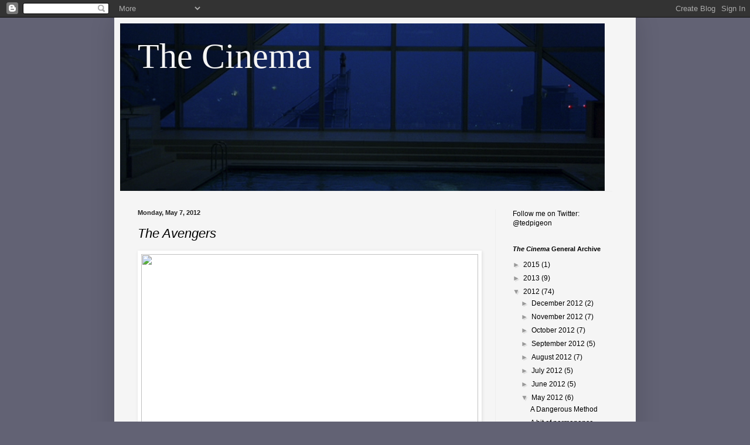

--- FILE ---
content_type: text/html; charset=UTF-8
request_url: https://tedpigeon.blogspot.com/2012/05/avengers.html
body_size: 20096
content:
<!DOCTYPE html>
<html class='v2' dir='ltr' lang='en'>
<head>
<link href='https://www.blogger.com/static/v1/widgets/335934321-css_bundle_v2.css' rel='stylesheet' type='text/css'/>
<meta content='width=1100' name='viewport'/>
<meta content='text/html; charset=UTF-8' http-equiv='Content-Type'/>
<meta content='blogger' name='generator'/>
<link href='https://tedpigeon.blogspot.com/favicon.ico' rel='icon' type='image/x-icon'/>
<link href='http://tedpigeon.blogspot.com/2012/05/avengers.html' rel='canonical'/>
<link rel="alternate" type="application/atom+xml" title="The Cinema - Atom" href="https://tedpigeon.blogspot.com/feeds/posts/default" />
<link rel="alternate" type="application/rss+xml" title="The Cinema - RSS" href="https://tedpigeon.blogspot.com/feeds/posts/default?alt=rss" />
<link rel="service.post" type="application/atom+xml" title="The Cinema - Atom" href="https://www.blogger.com/feeds/8580771530471531574/posts/default" />

<link rel="alternate" type="application/atom+xml" title="The Cinema - Atom" href="https://tedpigeon.blogspot.com/feeds/7302344342186205861/comments/default" />
<!--Can't find substitution for tag [blog.ieCssRetrofitLinks]-->
<link href='http://www.ifc.com/wp-content/uploads/2012/05/050412-the-avengers.jpg' rel='image_src'/>
<meta content='http://tedpigeon.blogspot.com/2012/05/avengers.html' property='og:url'/>
<meta content='&lt;i&gt;The Avengers&lt;/i&gt;' property='og:title'/>
<meta content='   In the realm of superhero movies, a subgenre that has flourished financially in the last decade, if not creatively, The Avengers  is a sm...' property='og:description'/>
<meta content='https://lh3.googleusercontent.com/blogger_img_proxy/AEn0k_srqbLNUhNDxYcBc9wMdB_dIDIvHR5-Xj0mVyJ4mC0dFeLMtoqJNsIsM0cnQbzNhDj6KimFhzzjpDHXZh68sl1mLrGG2k-0e79D5FNwO7X86YK4UoGgxnAkg7NetAtOGIGzcxu5KVrwhw=w1200-h630-p-k-no-nu' property='og:image'/>
<title>The Cinema: The Avengers</title>
<style id='page-skin-1' type='text/css'><!--
/*
-----------------------------------------------
Blogger Template Style
Name:     Simple
Designer: Blogger
URL:      www.blogger.com
----------------------------------------------- */
/* Content
----------------------------------------------- */
body {
font: normal normal 12px Arial, Tahoma, Helvetica, FreeSans, sans-serif;
color: #000000;
background: #626274 none repeat scroll top left;
padding: 0 40px 40px 40px;
}
html body .region-inner {
min-width: 0;
max-width: 100%;
width: auto;
}
h2 {
font-size: 22px;
}
a:link {
text-decoration:none;
color: #000000;
}
a:visited {
text-decoration:none;
color: #000000;
}
a:hover {
text-decoration:underline;
color: #2aaadd;
}
.body-fauxcolumn-outer .fauxcolumn-inner {
background: transparent none repeat scroll top left;
_background-image: none;
}
.body-fauxcolumn-outer .cap-top {
position: absolute;
z-index: 1;
height: 400px;
width: 100%;
}
.body-fauxcolumn-outer .cap-top .cap-left {
width: 100%;
background: transparent none repeat-x scroll top left;
_background-image: none;
}
.content-outer {
-moz-box-shadow: 0 0 40px rgba(0, 0, 0, .15);
-webkit-box-shadow: 0 0 5px rgba(0, 0, 0, .15);
-goog-ms-box-shadow: 0 0 10px #333333;
box-shadow: 0 0 40px rgba(0, 0, 0, .15);
margin-bottom: 1px;
}
.content-inner {
padding: 10px 10px;
}
.content-inner {
background-color: #f5f5f5;
}
/* Header
----------------------------------------------- */
.header-outer {
background: transparent none repeat-x scroll 0 -400px;
_background-image: none;
}
.Header h1 {
font: normal normal 60px Georgia, Utopia, 'Palatino Linotype', Palatino, serif;
color: #f5f5f5;
text-shadow: -1px -1px 1px rgba(0, 0, 0, .2);
}
.Header h1 a {
color: #f5f5f5;
}
.Header .description {
font-size: 140%;
color: #777777;
}
.header-inner .Header .titlewrapper {
padding: 22px 30px;
}
.header-inner .Header .descriptionwrapper {
padding: 0 30px;
}
/* Tabs
----------------------------------------------- */
.tabs-inner .section:first-child {
border-top: 1px solid #eeeeee;
}
.tabs-inner .section:first-child ul {
margin-top: -1px;
border-top: 1px solid #eeeeee;
border-left: 0 solid #eeeeee;
border-right: 0 solid #eeeeee;
}
.tabs-inner .widget ul {
background: #f5f5f5 url(//www.blogblog.com/1kt/simple/gradients_light.png) repeat-x scroll 0 -800px;
_background-image: none;
border-bottom: 1px solid #eeeeee;
margin-top: 0;
margin-left: -30px;
margin-right: -30px;
}
.tabs-inner .widget li a {
display: inline-block;
padding: .6em 1em;
font: normal normal 14px Arial, Tahoma, Helvetica, FreeSans, sans-serif;
color: #999999;
border-left: 1px solid #f5f5f5;
border-right: 1px solid #eeeeee;
}
.tabs-inner .widget li:first-child a {
border-left: none;
}
.tabs-inner .widget li.selected a, .tabs-inner .widget li a:hover {
color: #000000;
background-color: #eeeeee;
text-decoration: none;
}
/* Columns
----------------------------------------------- */
.main-outer {
border-top: 0 solid #eeeeee;
}
.fauxcolumn-left-outer .fauxcolumn-inner {
border-right: 1px solid #eeeeee;
}
.fauxcolumn-right-outer .fauxcolumn-inner {
border-left: 1px solid #eeeeee;
}
/* Headings
----------------------------------------------- */
div.widget > h2,
div.widget h2.title {
margin: 0 0 1em 0;
font: normal bold 11px Arial, Tahoma, Helvetica, FreeSans, sans-serif;
color: #000000;
}
/* Widgets
----------------------------------------------- */
.widget .zippy {
color: #999999;
text-shadow: 2px 2px 1px rgba(0, 0, 0, .1);
}
.widget .popular-posts ul {
list-style: none;
}
/* Posts
----------------------------------------------- */
h2.date-header {
font: normal bold 11px Arial, Tahoma, Helvetica, FreeSans, sans-serif;
}
.date-header span {
background-color: transparent;
color: #222222;
padding: inherit;
letter-spacing: inherit;
margin: inherit;
}
.main-inner {
padding-top: 30px;
padding-bottom: 30px;
}
.main-inner .column-center-inner {
padding: 0 15px;
}
.main-inner .column-center-inner .section {
margin: 0 15px;
}
.post {
margin: 0 0 25px 0;
}
h3.post-title, .comments h4 {
font: normal normal 22px Arial, Tahoma, Helvetica, FreeSans, sans-serif;
margin: .75em 0 0;
}
.post-body {
font-size: 110%;
line-height: 1.4;
position: relative;
}
.post-body img, .post-body .tr-caption-container, .Profile img, .Image img,
.BlogList .item-thumbnail img {
padding: 2px;
background: #ffffff;
border: 1px solid #ffffff;
-moz-box-shadow: 1px 1px 5px rgba(0, 0, 0, .1);
-webkit-box-shadow: 1px 1px 5px rgba(0, 0, 0, .1);
box-shadow: 1px 1px 5px rgba(0, 0, 0, .1);
}
.post-body img, .post-body .tr-caption-container {
padding: 5px;
}
.post-body .tr-caption-container {
color: #222222;
}
.post-body .tr-caption-container img {
padding: 0;
background: transparent;
border: none;
-moz-box-shadow: 0 0 0 rgba(0, 0, 0, .1);
-webkit-box-shadow: 0 0 0 rgba(0, 0, 0, .1);
box-shadow: 0 0 0 rgba(0, 0, 0, .1);
}
.post-header {
margin: 0 0 1.5em;
line-height: 1.6;
font-size: 90%;
}
.post-footer {
margin: 20px -2px 0;
padding: 5px 10px;
color: #444444;
background-color: #f5f5f5;
border-bottom: 1px solid #777777;
line-height: 1.6;
font-size: 90%;
}
#comments .comment-author {
padding-top: 1.5em;
border-top: 1px solid #eeeeee;
background-position: 0 1.5em;
}
#comments .comment-author:first-child {
padding-top: 0;
border-top: none;
}
.avatar-image-container {
margin: .2em 0 0;
}
#comments .avatar-image-container img {
border: 1px solid #ffffff;
}
/* Comments
----------------------------------------------- */
.comments .comments-content .icon.blog-author {
background-repeat: no-repeat;
background-image: url([data-uri]);
}
.comments .comments-content .loadmore a {
border-top: 1px solid #999999;
border-bottom: 1px solid #999999;
}
.comments .comment-thread.inline-thread {
background-color: #f5f5f5;
}
.comments .continue {
border-top: 2px solid #999999;
}
/* Accents
---------------------------------------------- */
.section-columns td.columns-cell {
border-left: 1px solid #eeeeee;
}
.blog-pager {
background: transparent none no-repeat scroll top center;
}
.blog-pager-older-link, .home-link,
.blog-pager-newer-link {
background-color: #f5f5f5;
padding: 5px;
}
.footer-outer {
border-top: 0 dashed #bbbbbb;
}
/* Mobile
----------------------------------------------- */
body.mobile  {
background-size: auto;
}
.mobile .body-fauxcolumn-outer {
background: transparent none repeat scroll top left;
}
.mobile .body-fauxcolumn-outer .cap-top {
background-size: 100% auto;
}
.mobile .content-outer {
-webkit-box-shadow: 0 0 3px rgba(0, 0, 0, .15);
box-shadow: 0 0 3px rgba(0, 0, 0, .15);
}
.mobile .tabs-inner .widget ul {
margin-left: 0;
margin-right: 0;
}
.mobile .post {
margin: 0;
}
.mobile .main-inner .column-center-inner .section {
margin: 0;
}
.mobile .date-header span {
padding: 0.1em 10px;
margin: 0 -10px;
}
.mobile h3.post-title {
margin: 0;
}
.mobile .blog-pager {
background: transparent none no-repeat scroll top center;
}
.mobile .footer-outer {
border-top: none;
}
.mobile .main-inner, .mobile .footer-inner {
background-color: #f5f5f5;
}
.mobile-index-contents {
color: #000000;
}
.mobile-link-button {
background-color: #000000;
}
.mobile-link-button a:link, .mobile-link-button a:visited {
color: #ffffff;
}
.mobile .tabs-inner .section:first-child {
border-top: none;
}
.mobile .tabs-inner .PageList .widget-content {
background-color: #eeeeee;
color: #000000;
border-top: 1px solid #eeeeee;
border-bottom: 1px solid #eeeeee;
}
.mobile .tabs-inner .PageList .widget-content .pagelist-arrow {
border-left: 1px solid #eeeeee;
}

--></style>
<style id='template-skin-1' type='text/css'><!--
body {
min-width: 890px;
}
.content-outer, .content-fauxcolumn-outer, .region-inner {
min-width: 890px;
max-width: 890px;
_width: 890px;
}
.main-inner .columns {
padding-left: 0;
padding-right: 230px;
}
.main-inner .fauxcolumn-center-outer {
left: 0;
right: 230px;
/* IE6 does not respect left and right together */
_width: expression(this.parentNode.offsetWidth -
parseInt("0") -
parseInt("230px") + 'px');
}
.main-inner .fauxcolumn-left-outer {
width: 0;
}
.main-inner .fauxcolumn-right-outer {
width: 230px;
}
.main-inner .column-left-outer {
width: 0;
right: 100%;
margin-left: -0;
}
.main-inner .column-right-outer {
width: 230px;
margin-right: -230px;
}
#layout {
min-width: 0;
}
#layout .content-outer {
min-width: 0;
width: 800px;
}
#layout .region-inner {
min-width: 0;
width: auto;
}
body#layout div.add_widget {
padding: 8px;
}
body#layout div.add_widget a {
margin-left: 32px;
}
--></style>
<link href='https://www.blogger.com/dyn-css/authorization.css?targetBlogID=8580771530471531574&amp;zx=06e692d4-2668-4c37-a7d9-a0c756d6c1a8' media='none' onload='if(media!=&#39;all&#39;)media=&#39;all&#39;' rel='stylesheet'/><noscript><link href='https://www.blogger.com/dyn-css/authorization.css?targetBlogID=8580771530471531574&amp;zx=06e692d4-2668-4c37-a7d9-a0c756d6c1a8' rel='stylesheet'/></noscript>
<meta name='google-adsense-platform-account' content='ca-host-pub-1556223355139109'/>
<meta name='google-adsense-platform-domain' content='blogspot.com'/>

</head>
<body class='loading variant-pale'>
<div class='navbar section' id='navbar' name='Navbar'><div class='widget Navbar' data-version='1' id='Navbar1'><script type="text/javascript">
    function setAttributeOnload(object, attribute, val) {
      if(window.addEventListener) {
        window.addEventListener('load',
          function(){ object[attribute] = val; }, false);
      } else {
        window.attachEvent('onload', function(){ object[attribute] = val; });
      }
    }
  </script>
<div id="navbar-iframe-container"></div>
<script type="text/javascript" src="https://apis.google.com/js/platform.js"></script>
<script type="text/javascript">
      gapi.load("gapi.iframes:gapi.iframes.style.bubble", function() {
        if (gapi.iframes && gapi.iframes.getContext) {
          gapi.iframes.getContext().openChild({
              url: 'https://www.blogger.com/navbar/8580771530471531574?po\x3d7302344342186205861\x26origin\x3dhttps://tedpigeon.blogspot.com',
              where: document.getElementById("navbar-iframe-container"),
              id: "navbar-iframe"
          });
        }
      });
    </script><script type="text/javascript">
(function() {
var script = document.createElement('script');
script.type = 'text/javascript';
script.src = '//pagead2.googlesyndication.com/pagead/js/google_top_exp.js';
var head = document.getElementsByTagName('head')[0];
if (head) {
head.appendChild(script);
}})();
</script>
</div></div>
<div class='body-fauxcolumns'>
<div class='fauxcolumn-outer body-fauxcolumn-outer'>
<div class='cap-top'>
<div class='cap-left'></div>
<div class='cap-right'></div>
</div>
<div class='fauxborder-left'>
<div class='fauxborder-right'></div>
<div class='fauxcolumn-inner'>
</div>
</div>
<div class='cap-bottom'>
<div class='cap-left'></div>
<div class='cap-right'></div>
</div>
</div>
</div>
<div class='content'>
<div class='content-fauxcolumns'>
<div class='fauxcolumn-outer content-fauxcolumn-outer'>
<div class='cap-top'>
<div class='cap-left'></div>
<div class='cap-right'></div>
</div>
<div class='fauxborder-left'>
<div class='fauxborder-right'></div>
<div class='fauxcolumn-inner'>
</div>
</div>
<div class='cap-bottom'>
<div class='cap-left'></div>
<div class='cap-right'></div>
</div>
</div>
</div>
<div class='content-outer'>
<div class='content-cap-top cap-top'>
<div class='cap-left'></div>
<div class='cap-right'></div>
</div>
<div class='fauxborder-left content-fauxborder-left'>
<div class='fauxborder-right content-fauxborder-right'></div>
<div class='content-inner'>
<header>
<div class='header-outer'>
<div class='header-cap-top cap-top'>
<div class='cap-left'></div>
<div class='cap-right'></div>
</div>
<div class='fauxborder-left header-fauxborder-left'>
<div class='fauxborder-right header-fauxborder-right'></div>
<div class='region-inner header-inner'>
<div class='header section' id='header' name='Header'><div class='widget Header' data-version='1' id='Header1'>
<div id='header-inner' style='background-image: url("https://blogger.googleusercontent.com/img/b/R29vZ2xl/AVvXsEjz9cyh9yio13sldyj_XLpaV4e43EqVey3HBsfcZUhIWu_xuSZWAkxkTPYWQdWQ8HMOvSMYhHgvMQ_UCmpBEasOw-VtwLzeQxQpWKxeE5Jwm9m-Xf_JIIlyR6KJjxP6nzxm8enJ6u30fGg0/s1600/LITHeader3.png"); background-position: left; width: 827px; min-height: 286px; _height: 286px; background-repeat: no-repeat; '>
<div class='titlewrapper' style='background: transparent'>
<h1 class='title' style='background: transparent; border-width: 0px'>
<a href='https://tedpigeon.blogspot.com/'>
The Cinema
</a>
</h1>
</div>
<div class='descriptionwrapper'>
<p class='description'><span>
</span></p>
</div>
</div>
</div></div>
</div>
</div>
<div class='header-cap-bottom cap-bottom'>
<div class='cap-left'></div>
<div class='cap-right'></div>
</div>
</div>
</header>
<div class='tabs-outer'>
<div class='tabs-cap-top cap-top'>
<div class='cap-left'></div>
<div class='cap-right'></div>
</div>
<div class='fauxborder-left tabs-fauxborder-left'>
<div class='fauxborder-right tabs-fauxborder-right'></div>
<div class='region-inner tabs-inner'>
<div class='tabs no-items section' id='crosscol' name='Cross-Column'></div>
<div class='tabs no-items section' id='crosscol-overflow' name='Cross-Column 2'></div>
</div>
</div>
<div class='tabs-cap-bottom cap-bottom'>
<div class='cap-left'></div>
<div class='cap-right'></div>
</div>
</div>
<div class='main-outer'>
<div class='main-cap-top cap-top'>
<div class='cap-left'></div>
<div class='cap-right'></div>
</div>
<div class='fauxborder-left main-fauxborder-left'>
<div class='fauxborder-right main-fauxborder-right'></div>
<div class='region-inner main-inner'>
<div class='columns fauxcolumns'>
<div class='fauxcolumn-outer fauxcolumn-center-outer'>
<div class='cap-top'>
<div class='cap-left'></div>
<div class='cap-right'></div>
</div>
<div class='fauxborder-left'>
<div class='fauxborder-right'></div>
<div class='fauxcolumn-inner'>
</div>
</div>
<div class='cap-bottom'>
<div class='cap-left'></div>
<div class='cap-right'></div>
</div>
</div>
<div class='fauxcolumn-outer fauxcolumn-left-outer'>
<div class='cap-top'>
<div class='cap-left'></div>
<div class='cap-right'></div>
</div>
<div class='fauxborder-left'>
<div class='fauxborder-right'></div>
<div class='fauxcolumn-inner'>
</div>
</div>
<div class='cap-bottom'>
<div class='cap-left'></div>
<div class='cap-right'></div>
</div>
</div>
<div class='fauxcolumn-outer fauxcolumn-right-outer'>
<div class='cap-top'>
<div class='cap-left'></div>
<div class='cap-right'></div>
</div>
<div class='fauxborder-left'>
<div class='fauxborder-right'></div>
<div class='fauxcolumn-inner'>
</div>
</div>
<div class='cap-bottom'>
<div class='cap-left'></div>
<div class='cap-right'></div>
</div>
</div>
<!-- corrects IE6 width calculation -->
<div class='columns-inner'>
<div class='column-center-outer'>
<div class='column-center-inner'>
<div class='main section' id='main' name='Main'><div class='widget Blog' data-version='1' id='Blog1'>
<div class='blog-posts hfeed'>

          <div class="date-outer">
        
<h2 class='date-header'><span>Monday, May 7, 2012</span></h2>

          <div class="date-posts">
        
<div class='post-outer'>
<div class='post hentry'>
<a name='7302344342186205861'></a>
<h3 class='post-title entry-title'>
<i>The Avengers</i>
</h3>
<div class='post-header'>
<div class='post-header-line-1'></div>
</div>
<div class='post-body entry-content' id='post-body-7302344342186205861'>
<a href="http://www.ifc.com/wp-content/uploads/2012/05/050412-the-avengers.jpg" imageanchor="1" style="clear: left; display: inline !important; margin-bottom: 1em; margin-right: 1em; text-align: center;"><img border="0" height="335" src="https://lh3.googleusercontent.com/blogger_img_proxy/AEn0k_srqbLNUhNDxYcBc9wMdB_dIDIvHR5-Xj0mVyJ4mC0dFeLMtoqJNsIsM0cnQbzNhDj6KimFhzzjpDHXZh68sl1mLrGG2k-0e79D5FNwO7X86YK4UoGgxnAkg7NetAtOGIGzcxu5KVrwhw=s0-d" width="575"></a><br />
<div class="MsoNormal">
<br />
In the realm of superhero movies, a subgenre that has
flourished financially in the last decade, if not creatively, <i>The Avengers</i> is a small miracle. It is
just as inconsequential as its brethren (evidenced by the static &#8220;Earth in
Peril&#8221; scenario it employs), but, boy, does it hum. For such a behemoth, <i>The Avengers</i> moves nimbly and with
purpose. Credit that to writer-director Joss Whedon, who seems to have
recognized that films like this should not get by on their fights and tights,
but on crisp writing and perhaps an implicit admission of their goofy nature. The plot
involves a wormhole, an alien army, and a mysterious substance that grants
everlasting power, but Whedon wisely recognizes that these elements don&#8217;t
demand the attention that the characters do. He keeps a playful tone regarding
the conventions of the genre&#8212;especially the degree to which many situations
hinge on serendipitous convergences&#8212;while also weaving the backstories and
personalities of the various heroes who must assemble to save the world. And in
this sense, <i>The Avengers</i> is a
juggling act of rock-solid precision. As many a fan and even critic will tell
you, each character has a moment to shine. Moreover, seeing everything in
kinetic motion together and bouncing off each other is delightful bit of viewing,
even if you haven&#8217;t invested much in the characters. Of course, it helps when
you have actors like Mark Ruffalo and Robert Downey, Jr. on board. Tom
Hiddleston is also a blast as the arch-villain, bellowing phrases like &#8220;Kneel
before me!&#8221; about as convincingly an actor can. Almost as impressive as the
actors is the design of the film&#8217;s main setting, a lumbering techno-vessel that
soars invisibly in the sky. The inevitable third-act demolition of Manhattan
is less successful and a reminder of the form's limitations. Nevertheless, it doesn&#8217;t diminish the achievement of this super-opus, which balances the
solemn and the ridiculous to smooth effect.</div>
<div class="MsoNormal" style="text-indent: .5in;">
The curious tonal disparity to the largely positive
reviews of <i>The Avengers</i>&nbsp;is testimony
to the reality that how we
approach &#8220;event&#8221; films like this in large part determines how we receive them.
Thus, some critics might appear to offer backhanded praise, as if begrudgingly
acknowledging that Joss Whedon has made all the right moves with a tired
foundation. Indeed, Whedon doesn&#8217;t try to subvert the genre, but instead points out how fun this kind of storytelling is <i>supposed</i>
to be. In doing so, he also articulates exactly how his predecessors have
failed. Ultimately, <i>The Avengers</i>&#8217;s
most significant achievement is how proficiently it assimilates the more savory
elements of the modern comic book movie, as well as those of the contemporary blockbuster,
and streamlines them into a swift commercial package. <i>The Avengers</i> fits into a genre and style of filmmaking that may
very well have run its course. However, as a tribute to the transient pleasures of archetypical lore, it proves that, with the right execution, a shallow story is anything but a shallow film.
What to make of this underlying truth is another matter. (Joss Whedon, 2012) ***</div>
<div style='clear: both;'></div>
</div>
<div class='post-footer'>
<div class='post-footer-line post-footer-line-1'><span class='post-author vcard'>
Posted by
<span class='fn'>Ted Pigeon</span>
</span>
<span class='post-timestamp'>
</span>
<span class='post-comment-link'>
</span>
<span class='post-icons'>
<span class='item-action'>
<a href='https://www.blogger.com/email-post/8580771530471531574/7302344342186205861' title='Email Post'>
<img alt="" class="icon-action" height="13" src="//img1.blogblog.com/img/icon18_email.gif" width="18">
</a>
</span>
<span class='item-control blog-admin pid-580343100'>
<a href='https://www.blogger.com/post-edit.g?blogID=8580771530471531574&postID=7302344342186205861&from=pencil' title='Edit Post'>
<img alt='' class='icon-action' height='18' src='https://resources.blogblog.com/img/icon18_edit_allbkg.gif' width='18'/>
</a>
</span>
</span>
<span class='post-backlinks post-comment-link'>
</span>
</div>
<div class='post-footer-line post-footer-line-2'><span class='post-labels'>
Tags
<a href='https://tedpigeon.blogspot.com/search/label/Reviews' rel='tag'>Reviews</a>
</span>
</div>
<div class='post-footer-line post-footer-line-3'><span class='post-location'>
</span>
</div>
</div>
</div>
<div class='comments' id='comments'>
<a name='comments'></a>
<h4>No comments:</h4>
<div id='Blog1_comments-block-wrapper'>
<dl class='avatar-comment-indent' id='comments-block'>
</dl>
</div>
<p class='comment-footer'>
<a href='https://www.blogger.com/comment/fullpage/post/8580771530471531574/7302344342186205861' onclick=''>Post a Comment</a>
</p>
</div>
</div>

        </div></div>
      
</div>
<div class='blog-pager' id='blog-pager'>
<span id='blog-pager-newer-link'>
<a class='blog-pager-newer-link' href='https://tedpigeon.blogspot.com/2012/05/state-of-superhero.html' id='Blog1_blog-pager-newer-link' title='Newer Post'>Newer Post</a>
</span>
<span id='blog-pager-older-link'>
<a class='blog-pager-older-link' href='https://tedpigeon.blogspot.com/2012/05/gaining-some-critical-distance.html' id='Blog1_blog-pager-older-link' title='Older Post'>Older Post</a>
</span>
<a class='home-link' href='https://tedpigeon.blogspot.com/'>Home</a>
</div>
<div class='clear'></div>
<div class='post-feeds'>
<div class='feed-links'>
Subscribe to:
<a class='feed-link' href='https://tedpigeon.blogspot.com/feeds/7302344342186205861/comments/default' target='_blank' type='application/atom+xml'>Post Comments (Atom)</a>
</div>
</div>
</div></div>
</div>
</div>
<div class='column-left-outer'>
<div class='column-left-inner'>
<aside>
</aside>
</div>
</div>
<div class='column-right-outer'>
<div class='column-right-inner'>
<aside>
<div class='sidebar section' id='sidebar-right-1'><div class='widget Text' data-version='1' id='Text1'>
<div class='widget-content'>
<div>Follow me on Twitter: <a href="http://twitter.com/tedpigeon">@tedpigeon</a></div>
</div>
<div class='clear'></div>
</div><div class='widget BlogArchive' data-version='1' id='BlogArchive1'>
<h2><i>The Cinema</i> General Archive</h2>
<div class='widget-content'>
<div id='ArchiveList'>
<div id='BlogArchive1_ArchiveList'>
<ul class='hierarchy'>
<li class='archivedate collapsed'>
<a class='toggle' href='javascript:void(0)'>
<span class='zippy'>

        &#9658;&#160;
      
</span>
</a>
<a class='post-count-link' href='https://tedpigeon.blogspot.com/2015/'>
2015
</a>
<span class='post-count' dir='ltr'>(1)</span>
<ul class='hierarchy'>
<li class='archivedate collapsed'>
<a class='toggle' href='javascript:void(0)'>
<span class='zippy'>

        &#9658;&#160;
      
</span>
</a>
<a class='post-count-link' href='https://tedpigeon.blogspot.com/2015/06/'>
June 2015
</a>
<span class='post-count' dir='ltr'>(1)</span>
</li>
</ul>
</li>
</ul>
<ul class='hierarchy'>
<li class='archivedate collapsed'>
<a class='toggle' href='javascript:void(0)'>
<span class='zippy'>

        &#9658;&#160;
      
</span>
</a>
<a class='post-count-link' href='https://tedpigeon.blogspot.com/2013/'>
2013
</a>
<span class='post-count' dir='ltr'>(9)</span>
<ul class='hierarchy'>
<li class='archivedate collapsed'>
<a class='toggle' href='javascript:void(0)'>
<span class='zippy'>

        &#9658;&#160;
      
</span>
</a>
<a class='post-count-link' href='https://tedpigeon.blogspot.com/2013/07/'>
July 2013
</a>
<span class='post-count' dir='ltr'>(1)</span>
</li>
</ul>
<ul class='hierarchy'>
<li class='archivedate collapsed'>
<a class='toggle' href='javascript:void(0)'>
<span class='zippy'>

        &#9658;&#160;
      
</span>
</a>
<a class='post-count-link' href='https://tedpigeon.blogspot.com/2013/06/'>
June 2013
</a>
<span class='post-count' dir='ltr'>(1)</span>
</li>
</ul>
<ul class='hierarchy'>
<li class='archivedate collapsed'>
<a class='toggle' href='javascript:void(0)'>
<span class='zippy'>

        &#9658;&#160;
      
</span>
</a>
<a class='post-count-link' href='https://tedpigeon.blogspot.com/2013/05/'>
May 2013
</a>
<span class='post-count' dir='ltr'>(1)</span>
</li>
</ul>
<ul class='hierarchy'>
<li class='archivedate collapsed'>
<a class='toggle' href='javascript:void(0)'>
<span class='zippy'>

        &#9658;&#160;
      
</span>
</a>
<a class='post-count-link' href='https://tedpigeon.blogspot.com/2013/02/'>
February 2013
</a>
<span class='post-count' dir='ltr'>(4)</span>
</li>
</ul>
<ul class='hierarchy'>
<li class='archivedate collapsed'>
<a class='toggle' href='javascript:void(0)'>
<span class='zippy'>

        &#9658;&#160;
      
</span>
</a>
<a class='post-count-link' href='https://tedpigeon.blogspot.com/2013/01/'>
January 2013
</a>
<span class='post-count' dir='ltr'>(2)</span>
</li>
</ul>
</li>
</ul>
<ul class='hierarchy'>
<li class='archivedate expanded'>
<a class='toggle' href='javascript:void(0)'>
<span class='zippy toggle-open'>

        &#9660;&#160;
      
</span>
</a>
<a class='post-count-link' href='https://tedpigeon.blogspot.com/2012/'>
2012
</a>
<span class='post-count' dir='ltr'>(74)</span>
<ul class='hierarchy'>
<li class='archivedate collapsed'>
<a class='toggle' href='javascript:void(0)'>
<span class='zippy'>

        &#9658;&#160;
      
</span>
</a>
<a class='post-count-link' href='https://tedpigeon.blogspot.com/2012/12/'>
December 2012
</a>
<span class='post-count' dir='ltr'>(2)</span>
</li>
</ul>
<ul class='hierarchy'>
<li class='archivedate collapsed'>
<a class='toggle' href='javascript:void(0)'>
<span class='zippy'>

        &#9658;&#160;
      
</span>
</a>
<a class='post-count-link' href='https://tedpigeon.blogspot.com/2012/11/'>
November 2012
</a>
<span class='post-count' dir='ltr'>(7)</span>
</li>
</ul>
<ul class='hierarchy'>
<li class='archivedate collapsed'>
<a class='toggle' href='javascript:void(0)'>
<span class='zippy'>

        &#9658;&#160;
      
</span>
</a>
<a class='post-count-link' href='https://tedpigeon.blogspot.com/2012/10/'>
October 2012
</a>
<span class='post-count' dir='ltr'>(7)</span>
</li>
</ul>
<ul class='hierarchy'>
<li class='archivedate collapsed'>
<a class='toggle' href='javascript:void(0)'>
<span class='zippy'>

        &#9658;&#160;
      
</span>
</a>
<a class='post-count-link' href='https://tedpigeon.blogspot.com/2012/09/'>
September 2012
</a>
<span class='post-count' dir='ltr'>(5)</span>
</li>
</ul>
<ul class='hierarchy'>
<li class='archivedate collapsed'>
<a class='toggle' href='javascript:void(0)'>
<span class='zippy'>

        &#9658;&#160;
      
</span>
</a>
<a class='post-count-link' href='https://tedpigeon.blogspot.com/2012/08/'>
August 2012
</a>
<span class='post-count' dir='ltr'>(7)</span>
</li>
</ul>
<ul class='hierarchy'>
<li class='archivedate collapsed'>
<a class='toggle' href='javascript:void(0)'>
<span class='zippy'>

        &#9658;&#160;
      
</span>
</a>
<a class='post-count-link' href='https://tedpigeon.blogspot.com/2012/07/'>
July 2012
</a>
<span class='post-count' dir='ltr'>(5)</span>
</li>
</ul>
<ul class='hierarchy'>
<li class='archivedate collapsed'>
<a class='toggle' href='javascript:void(0)'>
<span class='zippy'>

        &#9658;&#160;
      
</span>
</a>
<a class='post-count-link' href='https://tedpigeon.blogspot.com/2012/06/'>
June 2012
</a>
<span class='post-count' dir='ltr'>(5)</span>
</li>
</ul>
<ul class='hierarchy'>
<li class='archivedate expanded'>
<a class='toggle' href='javascript:void(0)'>
<span class='zippy toggle-open'>

        &#9660;&#160;
      
</span>
</a>
<a class='post-count-link' href='https://tedpigeon.blogspot.com/2012/05/'>
May 2012
</a>
<span class='post-count' dir='ltr'>(6)</span>
<ul class='posts'>
<li><a href='https://tedpigeon.blogspot.com/2012/05/dangerous-method.html'>A Dangerous Method</a></li>
<li><a href='https://tedpigeon.blogspot.com/2012/05/bit-of-permanence.html'>A bit of permanence</a></li>
<li><a href='https://tedpigeon.blogspot.com/2012/05/tiny-furniture.html'>Tiny Furniture</a></li>
<li><a href='https://tedpigeon.blogspot.com/2012/05/state-of-superhero.html'>The state of the superhero</a></li>
<li><a href='https://tedpigeon.blogspot.com/2012/05/avengers.html'>The Avengers</a></li>
<li><a href='https://tedpigeon.blogspot.com/2012/05/gaining-some-critical-distance.html'>Gaining some &#39;Critical Distance&#39;</a></li>
</ul>
</li>
</ul>
<ul class='hierarchy'>
<li class='archivedate collapsed'>
<a class='toggle' href='javascript:void(0)'>
<span class='zippy'>

        &#9658;&#160;
      
</span>
</a>
<a class='post-count-link' href='https://tedpigeon.blogspot.com/2012/04/'>
April 2012
</a>
<span class='post-count' dir='ltr'>(5)</span>
</li>
</ul>
<ul class='hierarchy'>
<li class='archivedate collapsed'>
<a class='toggle' href='javascript:void(0)'>
<span class='zippy'>

        &#9658;&#160;
      
</span>
</a>
<a class='post-count-link' href='https://tedpigeon.blogspot.com/2012/03/'>
March 2012
</a>
<span class='post-count' dir='ltr'>(6)</span>
</li>
</ul>
<ul class='hierarchy'>
<li class='archivedate collapsed'>
<a class='toggle' href='javascript:void(0)'>
<span class='zippy'>

        &#9658;&#160;
      
</span>
</a>
<a class='post-count-link' href='https://tedpigeon.blogspot.com/2012/02/'>
February 2012
</a>
<span class='post-count' dir='ltr'>(11)</span>
</li>
</ul>
<ul class='hierarchy'>
<li class='archivedate collapsed'>
<a class='toggle' href='javascript:void(0)'>
<span class='zippy'>

        &#9658;&#160;
      
</span>
</a>
<a class='post-count-link' href='https://tedpigeon.blogspot.com/2012/01/'>
January 2012
</a>
<span class='post-count' dir='ltr'>(8)</span>
</li>
</ul>
</li>
</ul>
<ul class='hierarchy'>
<li class='archivedate collapsed'>
<a class='toggle' href='javascript:void(0)'>
<span class='zippy'>

        &#9658;&#160;
      
</span>
</a>
<a class='post-count-link' href='https://tedpigeon.blogspot.com/2011/'>
2011
</a>
<span class='post-count' dir='ltr'>(16)</span>
<ul class='hierarchy'>
<li class='archivedate collapsed'>
<a class='toggle' href='javascript:void(0)'>
<span class='zippy'>

        &#9658;&#160;
      
</span>
</a>
<a class='post-count-link' href='https://tedpigeon.blogspot.com/2011/12/'>
December 2011
</a>
<span class='post-count' dir='ltr'>(1)</span>
</li>
</ul>
<ul class='hierarchy'>
<li class='archivedate collapsed'>
<a class='toggle' href='javascript:void(0)'>
<span class='zippy'>

        &#9658;&#160;
      
</span>
</a>
<a class='post-count-link' href='https://tedpigeon.blogspot.com/2011/11/'>
November 2011
</a>
<span class='post-count' dir='ltr'>(1)</span>
</li>
</ul>
<ul class='hierarchy'>
<li class='archivedate collapsed'>
<a class='toggle' href='javascript:void(0)'>
<span class='zippy'>

        &#9658;&#160;
      
</span>
</a>
<a class='post-count-link' href='https://tedpigeon.blogspot.com/2011/10/'>
October 2011
</a>
<span class='post-count' dir='ltr'>(1)</span>
</li>
</ul>
<ul class='hierarchy'>
<li class='archivedate collapsed'>
<a class='toggle' href='javascript:void(0)'>
<span class='zippy'>

        &#9658;&#160;
      
</span>
</a>
<a class='post-count-link' href='https://tedpigeon.blogspot.com/2011/09/'>
September 2011
</a>
<span class='post-count' dir='ltr'>(2)</span>
</li>
</ul>
<ul class='hierarchy'>
<li class='archivedate collapsed'>
<a class='toggle' href='javascript:void(0)'>
<span class='zippy'>

        &#9658;&#160;
      
</span>
</a>
<a class='post-count-link' href='https://tedpigeon.blogspot.com/2011/08/'>
August 2011
</a>
<span class='post-count' dir='ltr'>(3)</span>
</li>
</ul>
<ul class='hierarchy'>
<li class='archivedate collapsed'>
<a class='toggle' href='javascript:void(0)'>
<span class='zippy'>

        &#9658;&#160;
      
</span>
</a>
<a class='post-count-link' href='https://tedpigeon.blogspot.com/2011/07/'>
July 2011
</a>
<span class='post-count' dir='ltr'>(8)</span>
</li>
</ul>
</li>
</ul>
<ul class='hierarchy'>
<li class='archivedate collapsed'>
<a class='toggle' href='javascript:void(0)'>
<span class='zippy'>

        &#9658;&#160;
      
</span>
</a>
<a class='post-count-link' href='https://tedpigeon.blogspot.com/2009/'>
2009
</a>
<span class='post-count' dir='ltr'>(2)</span>
<ul class='hierarchy'>
<li class='archivedate collapsed'>
<a class='toggle' href='javascript:void(0)'>
<span class='zippy'>

        &#9658;&#160;
      
</span>
</a>
<a class='post-count-link' href='https://tedpigeon.blogspot.com/2009/03/'>
March 2009
</a>
<span class='post-count' dir='ltr'>(2)</span>
</li>
</ul>
</li>
</ul>
<ul class='hierarchy'>
<li class='archivedate collapsed'>
<a class='toggle' href='javascript:void(0)'>
<span class='zippy'>

        &#9658;&#160;
      
</span>
</a>
<a class='post-count-link' href='https://tedpigeon.blogspot.com/2008/'>
2008
</a>
<span class='post-count' dir='ltr'>(48)</span>
<ul class='hierarchy'>
<li class='archivedate collapsed'>
<a class='toggle' href='javascript:void(0)'>
<span class='zippy'>

        &#9658;&#160;
      
</span>
</a>
<a class='post-count-link' href='https://tedpigeon.blogspot.com/2008/11/'>
November 2008
</a>
<span class='post-count' dir='ltr'>(2)</span>
</li>
</ul>
<ul class='hierarchy'>
<li class='archivedate collapsed'>
<a class='toggle' href='javascript:void(0)'>
<span class='zippy'>

        &#9658;&#160;
      
</span>
</a>
<a class='post-count-link' href='https://tedpigeon.blogspot.com/2008/10/'>
October 2008
</a>
<span class='post-count' dir='ltr'>(1)</span>
</li>
</ul>
<ul class='hierarchy'>
<li class='archivedate collapsed'>
<a class='toggle' href='javascript:void(0)'>
<span class='zippy'>

        &#9658;&#160;
      
</span>
</a>
<a class='post-count-link' href='https://tedpigeon.blogspot.com/2008/09/'>
September 2008
</a>
<span class='post-count' dir='ltr'>(2)</span>
</li>
</ul>
<ul class='hierarchy'>
<li class='archivedate collapsed'>
<a class='toggle' href='javascript:void(0)'>
<span class='zippy'>

        &#9658;&#160;
      
</span>
</a>
<a class='post-count-link' href='https://tedpigeon.blogspot.com/2008/08/'>
August 2008
</a>
<span class='post-count' dir='ltr'>(5)</span>
</li>
</ul>
<ul class='hierarchy'>
<li class='archivedate collapsed'>
<a class='toggle' href='javascript:void(0)'>
<span class='zippy'>

        &#9658;&#160;
      
</span>
</a>
<a class='post-count-link' href='https://tedpigeon.blogspot.com/2008/07/'>
July 2008
</a>
<span class='post-count' dir='ltr'>(3)</span>
</li>
</ul>
<ul class='hierarchy'>
<li class='archivedate collapsed'>
<a class='toggle' href='javascript:void(0)'>
<span class='zippy'>

        &#9658;&#160;
      
</span>
</a>
<a class='post-count-link' href='https://tedpigeon.blogspot.com/2008/06/'>
June 2008
</a>
<span class='post-count' dir='ltr'>(5)</span>
</li>
</ul>
<ul class='hierarchy'>
<li class='archivedate collapsed'>
<a class='toggle' href='javascript:void(0)'>
<span class='zippy'>

        &#9658;&#160;
      
</span>
</a>
<a class='post-count-link' href='https://tedpigeon.blogspot.com/2008/05/'>
May 2008
</a>
<span class='post-count' dir='ltr'>(5)</span>
</li>
</ul>
<ul class='hierarchy'>
<li class='archivedate collapsed'>
<a class='toggle' href='javascript:void(0)'>
<span class='zippy'>

        &#9658;&#160;
      
</span>
</a>
<a class='post-count-link' href='https://tedpigeon.blogspot.com/2008/04/'>
April 2008
</a>
<span class='post-count' dir='ltr'>(9)</span>
</li>
</ul>
<ul class='hierarchy'>
<li class='archivedate collapsed'>
<a class='toggle' href='javascript:void(0)'>
<span class='zippy'>

        &#9658;&#160;
      
</span>
</a>
<a class='post-count-link' href='https://tedpigeon.blogspot.com/2008/03/'>
March 2008
</a>
<span class='post-count' dir='ltr'>(3)</span>
</li>
</ul>
<ul class='hierarchy'>
<li class='archivedate collapsed'>
<a class='toggle' href='javascript:void(0)'>
<span class='zippy'>

        &#9658;&#160;
      
</span>
</a>
<a class='post-count-link' href='https://tedpigeon.blogspot.com/2008/02/'>
February 2008
</a>
<span class='post-count' dir='ltr'>(6)</span>
</li>
</ul>
<ul class='hierarchy'>
<li class='archivedate collapsed'>
<a class='toggle' href='javascript:void(0)'>
<span class='zippy'>

        &#9658;&#160;
      
</span>
</a>
<a class='post-count-link' href='https://tedpigeon.blogspot.com/2008/01/'>
January 2008
</a>
<span class='post-count' dir='ltr'>(7)</span>
</li>
</ul>
</li>
</ul>
<ul class='hierarchy'>
<li class='archivedate collapsed'>
<a class='toggle' href='javascript:void(0)'>
<span class='zippy'>

        &#9658;&#160;
      
</span>
</a>
<a class='post-count-link' href='https://tedpigeon.blogspot.com/2007/'>
2007
</a>
<span class='post-count' dir='ltr'>(107)</span>
<ul class='hierarchy'>
<li class='archivedate collapsed'>
<a class='toggle' href='javascript:void(0)'>
<span class='zippy'>

        &#9658;&#160;
      
</span>
</a>
<a class='post-count-link' href='https://tedpigeon.blogspot.com/2007/12/'>
December 2007
</a>
<span class='post-count' dir='ltr'>(3)</span>
</li>
</ul>
<ul class='hierarchy'>
<li class='archivedate collapsed'>
<a class='toggle' href='javascript:void(0)'>
<span class='zippy'>

        &#9658;&#160;
      
</span>
</a>
<a class='post-count-link' href='https://tedpigeon.blogspot.com/2007/11/'>
November 2007
</a>
<span class='post-count' dir='ltr'>(7)</span>
</li>
</ul>
<ul class='hierarchy'>
<li class='archivedate collapsed'>
<a class='toggle' href='javascript:void(0)'>
<span class='zippy'>

        &#9658;&#160;
      
</span>
</a>
<a class='post-count-link' href='https://tedpigeon.blogspot.com/2007/10/'>
October 2007
</a>
<span class='post-count' dir='ltr'>(8)</span>
</li>
</ul>
<ul class='hierarchy'>
<li class='archivedate collapsed'>
<a class='toggle' href='javascript:void(0)'>
<span class='zippy'>

        &#9658;&#160;
      
</span>
</a>
<a class='post-count-link' href='https://tedpigeon.blogspot.com/2007/09/'>
September 2007
</a>
<span class='post-count' dir='ltr'>(10)</span>
</li>
</ul>
<ul class='hierarchy'>
<li class='archivedate collapsed'>
<a class='toggle' href='javascript:void(0)'>
<span class='zippy'>

        &#9658;&#160;
      
</span>
</a>
<a class='post-count-link' href='https://tedpigeon.blogspot.com/2007/08/'>
August 2007
</a>
<span class='post-count' dir='ltr'>(9)</span>
</li>
</ul>
<ul class='hierarchy'>
<li class='archivedate collapsed'>
<a class='toggle' href='javascript:void(0)'>
<span class='zippy'>

        &#9658;&#160;
      
</span>
</a>
<a class='post-count-link' href='https://tedpigeon.blogspot.com/2007/07/'>
July 2007
</a>
<span class='post-count' dir='ltr'>(8)</span>
</li>
</ul>
<ul class='hierarchy'>
<li class='archivedate collapsed'>
<a class='toggle' href='javascript:void(0)'>
<span class='zippy'>

        &#9658;&#160;
      
</span>
</a>
<a class='post-count-link' href='https://tedpigeon.blogspot.com/2007/06/'>
June 2007
</a>
<span class='post-count' dir='ltr'>(8)</span>
</li>
</ul>
<ul class='hierarchy'>
<li class='archivedate collapsed'>
<a class='toggle' href='javascript:void(0)'>
<span class='zippy'>

        &#9658;&#160;
      
</span>
</a>
<a class='post-count-link' href='https://tedpigeon.blogspot.com/2007/05/'>
May 2007
</a>
<span class='post-count' dir='ltr'>(10)</span>
</li>
</ul>
<ul class='hierarchy'>
<li class='archivedate collapsed'>
<a class='toggle' href='javascript:void(0)'>
<span class='zippy'>

        &#9658;&#160;
      
</span>
</a>
<a class='post-count-link' href='https://tedpigeon.blogspot.com/2007/04/'>
April 2007
</a>
<span class='post-count' dir='ltr'>(8)</span>
</li>
</ul>
<ul class='hierarchy'>
<li class='archivedate collapsed'>
<a class='toggle' href='javascript:void(0)'>
<span class='zippy'>

        &#9658;&#160;
      
</span>
</a>
<a class='post-count-link' href='https://tedpigeon.blogspot.com/2007/03/'>
March 2007
</a>
<span class='post-count' dir='ltr'>(11)</span>
</li>
</ul>
<ul class='hierarchy'>
<li class='archivedate collapsed'>
<a class='toggle' href='javascript:void(0)'>
<span class='zippy'>

        &#9658;&#160;
      
</span>
</a>
<a class='post-count-link' href='https://tedpigeon.blogspot.com/2007/02/'>
February 2007
</a>
<span class='post-count' dir='ltr'>(11)</span>
</li>
</ul>
<ul class='hierarchy'>
<li class='archivedate collapsed'>
<a class='toggle' href='javascript:void(0)'>
<span class='zippy'>

        &#9658;&#160;
      
</span>
</a>
<a class='post-count-link' href='https://tedpigeon.blogspot.com/2007/01/'>
January 2007
</a>
<span class='post-count' dir='ltr'>(14)</span>
</li>
</ul>
</li>
</ul>
</div>
</div>
<div class='clear'></div>
</div>
</div><div class='widget LinkList' data-version='1' id='LinkList1'>
<h2><i>The House Next Door</i> Articles</h2>
<div class='widget-content'>
<ul>
<li><a href='http://www.slantmagazine.com/house/2013/15/summer-of-88-an-american-in-python-a-fish-called-wanda'>Summer of '88: An American in Python: A Fish Called Wanda</a></li>
<li><a href='http://www.slantmagazine.com/house/2013/20/finding-nemo-pixars-quiet-masterpiece'>Finding Nemo: Pixar's Quiet Masterpiece</a></li>
<li><a href='http://www.slantmagazine.com/house/2013/15/summer-of-88-willow-fantasy-departed'>Summer of '88: Willow &#8212; Fantasy Departed</a></li>
<li><a href='http://www.slantmagazine.com/house/tag/academy-awards/'>Oscar 2013 Winner Predictions</a></li>
<li><a href='http://www.slantmagazine.com/house/2013/01/critical-distance-the-hobbit-an-unexpected-journey/'>Critical Distance: The Hobbit: An Unexpected Journey</a></li>
<li><a href='http://www.slantmagazine.com/house/2012/12/the-lord-of-the-rings-moments-out-of-time/'>The Lord of the Rings: Moments out of Time</a></li>
<li><a href='http://www.slantmagazine.com/house/tag/andrew-lincoln/'>The Walking Dead: Season 3 recaps</a></li>
<li><a href='http://www.slantmagazine.com/house/2012/10/new-york-film-festival-2012-flight/'>New York Film Festival 2012: Flight</a></li>
<li><a href='http://www.slantmagazine.com/house/2012/10/summer-of-87-the-living-daylights/'>Summer of '87: The Living Daylights</a></li>
<li><a href='http://www.slantmagazine.com/house/2012/09/new-york-film-festival-2012-hyde-park-on-hudson/'>New York Film Festival 2012: Hyde Park on Hudson</a></li>
<li><a href='http://www.slantmagazine.com/house/2012/09/summer-of-87-the-lost-boys/'>Summer of '87: The Lost Boys</a></li>
<li><a href='http://www.slantmagazine.com/house/2012/08/if-i-had-a-sight-sound-film-ballot-ted-pigeons-top-10-films-of-all-time/'>If I Had a Sight & Sound Film Ballot: Top 10 Films of All Time</a></li>
<li><a href='http://www.slantmagazine.com/house/2012/08/critical-distance-the-dark-knight-rises/'>Critical Distance: The Dark Knight Rises</a></li>
<li><a href='http://www.slantmagazine.com/house/2012/07/summer-of-87-jaws-the-revenge-this-time-its-impersonal/'>Summer of '87: Jaws&#8212;The Revenge</a></li>
<li><a href='http://www.slantmagazine.com/house/2012/06/minority-report-at-10/'>Minority Report at 10</a></li>
<li><a href='http://www.slantmagazine.com/house/2012/05/critical-distance-the-avengers/'>Critical Distance: The Avengers</a></li>
<li><a href='http://www.slantmagazine.com/house/2012/04/critical-distance-mission-impossible-ghost-protocol/'>Critical Distance: Mission Impossible&#8212;Ghost Protocol</a></li>
<li><a href='http://www.slantmagazine.com/house/2012/02/critical-distance-the-artist/'>Critical Distance: The Artist</a></li>
<li><a href='http://www.slantmagazine.com/house/2011/10/almost-still-famous-pearl-jam-twenty/'>Almost Still Famous: Pearl Jam Twenty</a></li>
<li><a href='http://www.slantmagazine.com/house/2011/07/week-with-a-wizard-day-8-harry-potter-and-the-deathly-hallows-part-2/'>Week with a Wizard, Day 8: Harry Potter and the Deathly Hallows: Part 2</a></li>
<li><a href='http://www.slantmagazine.com/house/2011/07/week-with-a-wizard-day-7-harry-potter-and-the-deathly-hallows-part-1/'>Week with a Wizard, Day 7: Harry Potter and the Deathly Hallows: Part 1</a></li>
<li><a href='http://www.slantmagazine.com/house/2011/07/week-with-a-wizard-day-6-harry-potter-and-the-half-blood-prince/'>Week with a Wizard, Day 6: Harry Potter and the Half-Blood Prince</a></li>
<li><a href='http://www.slantmagazine.com/house/2011/07/week-with-a-wizard-day-5-harry-potter-and-the-order-of-the-phoenix/'>Week with a Wizard, Day 5: Harry Potter and the Order of the Phoenix</a></li>
<li><a href='http://www.slantmagazine.com/house/2011/07/week-with-a-wizard-day-4-harry-potter-and-the-goblet-of-fire/'>Week with a Wizard, Day 4: Harry Potter and the Goblet of Fire</a></li>
<li><a href='http://www.slantmagazine.com/house/2011/07/week-with-a-wizard-day-3-harry-potter-and-the-prisoner-of-azkaban/'>Week with a Wizard, Day 3: Harry Potter and the Prisoner of Azkaban</a></li>
<li><a href='http://www.slantmagazine.com/house/2011/07/week-with-a-wizard-day-2-harry-potter-and-the-chamber-of-secrets/'>Week with a Wizard, Day 2: Harry Potter and the Chamber of Secrets</a></li>
<li><a href='http://www.slantmagazine.com/house/2011/07/week-with-a-wizard-harry-potter-and-the-sorcerers-stone/'>Week with a Wizard, Day 1: Harry Potter and the Sorcerer's Stone</a></li>
<li><a href='http://www.slantmagazine.com/house/2008/08/moments-that-mean-a-novelists-perspective-on-movies-literature/'>Moments That Mean: A Novelist's Perspective on Movies, Literature</a></li>
<li><a href='http://www.slantmagazine.com/house/2008/07/spirituality-through-narrative-hellboy-ii-the-golden-army%E2%80%94take-2/'>Spirituality Through Narrative: Hellboy II: The Golden Army&#8212;Take 2</a></li>
<li><a href='http://www.slantmagazine.com/house/2008/06/the-hulk-that-never-happened/'>The Hulk That Never Happened</a></li>
</ul>
<div class='clear'></div>
</div>
</div><div class='widget LinkList' data-version='1' id='LinkList5'>
<h2><i>The Cinema</i> Review Archive</h2>
<div class='widget-content'>
<ul>
<li><a href='http://tedpigeon.blogspot.com/2012/07/21-jump-street.html'>21 Jump Street (Phil Lord, Chris Miller, 2012) ***1/2</a></li>
<li><a href='http://tedpigeon.blogspot.com/2012/02/5050.html'>50/50 (Jonathan Levine, 2011) **1/2</a></li>
<li><a href='http://tedpigeon.blogspot.com/2011/12/adventures-of-tintin.html'>The Adventures of Tintin (Steven Spielberg, 2011) ***</a></li>
<li><a href='http://tedpigeon.blogspot.com/2011/08/film-for-films-sake.html'>After Hours (Martin Scorsese, 1985) ***1/2</a></li>
<li><a href='http://tedpigeon.blogspot.com/2007/09/power-and-indifference-of-nature-and.html'>Aguirre: The Wrath of God (Werner Herzog, 1973) ****</a></li>
<li><a href='http://www.thecinematicart.com/2012/10/death-sex-and-orange-moustache.html'>American Reunion (John Hurwitz, Hayden Schlossberg, 2012) **1/2</a></li>
<li><a href='http://www.thecinematicart.com/2013/02/best-picture-2013-long-shots.html'>Amour (Michael Haneke, 2012) ***1/2</a></li>
<li><a href='http://tedpigeon.blogspot.com/2012/02/another-earth.html'>Another Earth (Mike Cahill, 2011) **1/2</a></li>
<li><a href='http://www.thecinematicart.com/2013/02/best-picture-2013-contenders.html'>Argo (Ben Affleck, 2012) **</a></li>
<li><a href='http://tedpigeon.blogspot.com/2012/02/artist.html'>The Artist (Michel Hazanavicius, 2011) **</a></li>
<li><a href='http://tedpigeon.blogspot.com/2012/05/avengers.html'>The Avengers (Joss Whedon, 2012) ***</a></li>
<li><a href='http://tedpigeon.blogspot.com/2007/10/passion-of-self-important-cinephile-and.html'>Away From Her (Sarah Polley, 2007) ***1/2</a></li>
<li><a href='http://tedpigeon.blogspot.com/2008/04/city-of-cinematic-love.html'>Bad Biology (Frank Henonlotter, 2008) **1/2</a></li>
<li><a href='http://www.thecinematicart.com/2013/01/looking-for-silver-lining-january.html'>Beasts of the Southern Wild (Benh Zeitlin, 2012) ***</a></li>
<li><a href='http://tedpigeon.blogspot.com/2012/01/beginners.html'>Beginners (Mike Mills, 2011) ***1/2</a></li>
<li><a href='http://tedpigeon.blogspot.com/2012/04/being-elmo-puppeteers-journey.html'>Being Elmo: A Puppeteer's Journey (Constance Marks, 2011) ***</a></li>
<li><a href='http://tedpigeon.blogspot.com/2007/11/new-technologies-for-old-stories.html'>Beowulf (Robert Zemeckis, 2007) **</a></li>
<li><a href='http://www.thecinematicart.com/2012/11/pixars-identity-crisis.html'>Brave (Mark Andrews, Brenda Chapman, 2012) **1/2</a></li>
<li><a href='http://tedpigeon.blogspot.com/2007/10/passion-of-self-important-cinephile-and.html'>Bug (William Friedkin, 2007) ***</a></li>
<li><a href='http://www.thecinematicart.com/2012/09/the-cabin-in-woods.html'>The Cabin in the Woods (Drew Goddard, 2012) ***</a></li>
<li><a href='http://bit.ly/HEtR69'>Carnage (Roman Polanski, 2011) ***1/2</a></li>
<li><a href='http://tedpigeon.blogspot.com/2012/01/cave-of-forgotten-dreams.html'>Cave of Forgotten Dreams (Werner Herzog, 2011) ***1/2</a></li>
<li><a href='http://tedpigeon.blogspot.com/2007/02/cinema-2006-narrative-and-visuality.html'>Children of Men (Alfonso Cuaron, 2006) ***1/2</a></li>
<li><a href='http://tedpigeon.blogspot.com/2011/09/fallen-star-of-late-night.html'>Conan O'Brien Can't Stop (Rodman Flender, 2011) ***</a></li>
<li><a href='http://tedpigeon.blogspot.com/2012/01/cowboys-aliens.html'>Cowboys & Aliens (Jon Favreau, 2011) **1/2</a></li>
<li><a href='http://tedpigeon.blogspot.com/2012/05/dangerous-method.html'>A Dangerous Method (David Cronenberg, 2011) ****</a></li>
<li><a href='http://tedpigeon.blogspot.com/2008/08/terrorism-criticism-and-opinionism.html'>The Dark Knight (Christopher Nolan, 2008) **</a></li>
<li><a href='http://www.thecinematicart.com/2012/08/critical-distance-dark-knight-rises.html'>The Dark Knight Rises (Christopher Nolan, 2012) **1/2</a></li>
<li><a href='http://tedpigeon.blogspot.com/2007/10/passion-of-self-important-cinephile-and.html'>Death Proof (Quentin Tarantino, 2007) **1/2</a></li>
<li><a href='http://www.thecinematicart.com/2013/01/looking-for-silver-lining-january.html'>The Deep Blue Sea (Terrence Davies, 2012) ***</a></li>
<li><a href='http://tedpigeon.blogspot.com/2007/03/revisting-departed.html'>The Departed (Martin Scorsese, 2006) **1/2</a></li>
<li><a href='http://tedpigeon.blogspot.com/2012/04/descendants.html'>The Descendants (Alexander Payne, 2011) ***1/2</a></li>
<li><a href='http://tedpigeon.blogspot.com/2007/01/cinema-2006-descent.html'>The Descent (Neil Marshall, 2006) ***1/2</a></li>
<li><a href='http://www.thecinematicart.com/2013/02/best-picture-2013-long-shots.html'>Django Unchained (Quentin Tarantino, 2012) ***</a></li>
<li><a href='http://tedpigeon.blogspot.com/2012/02/drive.html'>Drive (Nicolas Winding Refn, 2011) ***1/2</a></li>
<li><a href='http://tedpigeon.blogspot.com/2007/09/making-body-sense.html'>Eastern Promises (David Cronenberg, 2007) ***1/2</a></li>
<li><a href='http://tedpigeon.blogspot.com/2012/03/star-warsepisode-v-empire-strikes-back.html'>The Empire Strikes Back (Irvin Kirshner, 1980) ****</a></li>
<li><a href='http://tedpigeon.blogspot.com/2007/10/encounters-with-werner-herzog.html'>Encounters at the End of the World (Werner Herzog, 2008) ***1/2</a></li>
<li><a href='http://www.thecinematicart.com/2013/06/of-all-feature-films-in-pixars.html'>Finding Nemo (Andrew Stanton, 2003) ****</a></li>
<li><a href='http://www.thecinematicart.com/2013/07/summer-of-88-american-in-python-fish.html'>A Fish Called Wanda (Charles Crichton, 1988) ***1/2</a></li>
<li><a href='http://www.thecinematicart.com/2012/10/new-york-film-festival-2012-flight.html'>Flight (Robert Zemeckis, 2012) **1/2</a></li>
<li><a href='http://www.thecinematicart.com/2012/07/friends-with-kids.html'>Friends with Kids (Jennifer Westfeldt, 2012) **</a></li>
<li><a href='http://tedpigeon.blogspot.com/2012/04/girl-with-dragon-tattoo.html'>The Girl with the Dragon Tattoo (David Fincher, 2011) ***1/2</a></li>
<li><a href='http://tedpigeon.blogspot.com/2012/01/hangover-part-ii.html'>The Hangover: Part II (Todd Phillips, 2011) *1/2</a></li>
<li><a href='http://tedpigeon.blogspot.com/2011/07/week-with-wizard-day-8-harry-potter-and.html'>Harry Potter and the Deathly Hallows, Part 2 (David Yates, 2011) **1/2</a></li>
<li><a href='http://tedpigeon.blogspot.com/2008/07/spirituality-through-narrative-hellboy.html'>Hellboy II: The Golden Army (Guillermo Del Toro, 2008) ***</a></li>
<li><a href='http://tedpigeon.blogspot.com/2012/02/help.html'>The Help (Tate Taylor, 2011) *1/2</a></li>
<li><a href='http://www.thecinematicart.com/2013/01/critical-distance-hobbit-unexpected.html'>The Hobbit: An Unexpected Journey (Peter Jackson, 2012) ***</a></li>
<li><a href='http://tedpigeon.blogspot.com/2007/08/hot-fuzz.html'>Hot Fuzz (Edgar Wright, 2007) ***</a></li>
<li><a href='http://tedpigeon.blogspot.com/2012/03/hugo.html'>Hugo (Martin Scorsese, 2011) ***1/2</a></li>
<li><a href='http://www.thecinematicart.com/2012/10/death-sex-and-orange-moustache.html'>The Hunger Games (Gary Ross, 2012) **</a></li>
<li><a href='http://www.thecinematicart.com/2012/09/new-york-film-festival-2012-hyde-park.html'>Hyde Park on Hudson (Roger Michell, 2012) **</a></li>
<li><a href='http://www.thecinematicart.com/2012/08/indiana-jones-and-kingdom-of-crystal.html'>Indiana Jones and the Kingdom of the Crystal Skull (Steven Spielberg, 2008) **1/2</a></li>
<li><a href='http://www.thecinematicart.com/2012/08/indiana-jones-and-last-crusade.html'>Indiana Jones and the Last Crusade (Steven Spielberg, 1989) ***</a></li>
<li><a href='http://www.thecinematicart.com/2012/08/indiana-jones-and-temple-of-doom.html'>Indiana Jones and the Temple of Doom (Steven Spielberg, 1984) ***</a></li>
<li><a href='http://www.slantmagazine.com/house/2008/06/the-hulk-that-never-happened/'>Hulk (Ang Lee, 2003) ***1/2</a></li>
<li><a href='http://tedpigeon.blogspot.com/2007/10/touching-void.html'>Into the Wild (Sean Penn, 2007) ***</a></li>
<li><a href='http://tedpigeon.blogspot.com/2007/06/another-deserving-look-at-overlooked.html'>Jaws (Steven Spielberg, 1975) ****</a></li>
<li><a href='http://www.thecinematicart.com/2012/07/summer-of-87-jaws-revenge-this-time-its.html'>Jaws: The Revenge (Joseph Sargent, 1987) *</a></li>
<li><a href='http://tedpigeon.blogspot.com/2012/06/john-carter.html'>John Carter (Andrew Stanton, 2012) *1/2</a></li>
<li><a href='http://tedpigeon.blogspot.com/2007/10/passion-of-self-important-cinephile-and.html'>Knocked Up (Judd Apatow, 2007) **1/2</a></li>
<li><a href='http://tedpigeon.blogspot.com/2007/01/cinema-2006-responsibility-and.html'>L'Enfant (Jean-Pierre and Luc Dardenne, 2006) ***1/2</a></li>
<li><a href='http://tedpigeon.blogspot.com/2008/07/minor-welles.html'>The Lady From Shanghai (Orson Welles, 1948) ***1/2</a></li>
<li><a href='http://www.thecinematicart.com/2013/02/best-picture-2013-middleweights.html'>Les Miserables (Tom Hooper, 2012) **</a></li>
<li><a href='http://tedpigeon.blogspot.com/2007/01/cinema-2006-letters-from-iwo-jima.html'>Letters From Iwo Jima (Clint Eastwood, 2006) ***1/2</a></li>
<li><a href='http://www.thecinematicart.com/2013/02/best-picture-2013-contenders.html'>Life of Pi (Ang Lee, 2012) ***</a></li>
<li><a href='http://www.thecinematicart.com/2013/02/best-picture-2013-contenders.html'>Lincoln (Steven Spielberg, 2012) ****</a></li>
<li><a href='http://www.thecinematicart.com/2012/10/summer-of-87-living-daylights.html'>The Living Daylights (John Glen, 1987) **</a></li>
<li><a href='http://www.thecinematicart.com/2013/01/looking-for-silver-lining-january.html'>Looper (Rian Johnson, 2012) ***1/2</a></li>
<li><a href='http://www.thecinematicart.com/2012/10/death-sex-and-orange-moustache.html'>The Lorax (Chris Renauld, Kyle Balda, 2012) *</a></li>
<li><a href='http://www.thecinematicart.com/2012/09/summer-of-87-lost-boys.html'>The Lost Boys (Joel Schumacher, 1987) ***</a></li>
<li><a href='http://tedpigeon.blogspot.com/2012/06/louie-season-1.html'>Louie&#8212;Season 1</a></li>
<li><a href='http://tedpigeon.blogspot.com/2007/11/lifes-what-happens-when.html'>Man Push Cart (Ramin Bahrani, 2006) ***1/2</a></li>
<li><a href='http://www.thecinematicart.com/2012/08/margaret.html'>Margaret: Theatrical Cut (Kenneth Lonergan, 2011) ***</a></li>
<li><a href='http://tedpigeon.blogspot.com/2007/02/cinema-2006-redefining-cinematic-space.html'>Miami Vice (Michael Mann, 2006) ****</a></li>
<li><a href='http://tedpigeon.blogspot.com/2012/06/minority-report-at-10.html'>Minority Report (Steven Spielberg, 2002) ***1/2</a></li>
<li><a href='http://tedpigeon.blogspot.com/2012/04/critical-distance-mission.html'>Mission: Impossible&#8212;Ghost Protocol (Brad Bird, 2011) ***</a></li>
<li><a href='http://tedpigeon.blogspot.com/2008/05/theres-something-in-mist.html'>The Mist (Frank Darabont, 2007) ***</a></li>
<li><a href='http://tedpigeon.blogspot.com/2012/01/moneyball.html'>Moneyball (Bennett Miller, 2011) ***</a></li>
<li><a href='http://www.thecinematicart.com/2012/11/the-young-persons-guide-to-life.html'>Moonrise Kingdom (Wes Anderson, 2012) ***1/2</a></li>
<li><a href='http://tedpigeon.blogspot.com/2012/03/muppets.html'>The Muppets (James Bobin, 2011) ***</a></li>
<li><a href='http://tedpigeon.blogspot.com/2007/09/because-youre-on-television-dummy.html'>Network (Sidney Lumet, 1976) ****</a></li>
<li><a href='http://tedpigeon.blogspot.com/2007/05/cinema-2006-old-joy.html'>Old Joy (Kelly Reichardt, 2006) ***1/2</a></li>
<li><a href='http://tedpigeon.blogspot.com/2012/02/page-one-inside-new-york-times.html'>Page One: Inside the New York Times (Andrew Rossi, 2011) **</a></li>
<li><a href='http://tedpigeon.blogspot.com/2007/02/cinema-2006-cinematic-magical-realism.html'>Pan's Labyrinth (Guillermo del Toro, 2006) ****</a></li>
<li><a href='http://tedpigeon.blogspot.com/2008/01/hidden-gems-of-genre.html'>Paprika (Satoshi Kon, 2007) ***1/2</a></li>
<li><a href='http://tedpigeon.blogspot.com/2011/10/almost-still-famous.html'>Pearl Jam Twenty (Cameron Crowe, 2011) **1/2</a></li>
<li><a href='http://tedpigeon.blogspot.com/2007/08/visualizing-murder.html'>Perfume: Story of a Murderer (Tom Twyker, 2007) **</a></li>
<li><a href='http://tedpigeon.blogspot.com/2007/05/pirates-of-caribbean-at-worlds-end.html'>Pirates of the Caribbean: At World's End (Gore Verbinski, 2007) ***</a></li>
<li><a href='http://www.thecinematicart.com/2012/10/prometheus.html'>Prometheus (Ridley Scott, 2012) **</a></li>
<li><a href='http://tedpigeon.blogspot.com/2007/02/cinema-2006-representing-royalty.html'>The Queen (Stephen Frears, 2006) ***1/2</a></li>
<li><a href='http://tedpigeon.blogspot.com/2008/11/familial-lament-rachel-getting-married.html'>Rachel Getting Married (Jonathan Demme, 2008) ***1/2</a></li>
<li><a href='http://www.thecinematicart.com/2012/08/sequel-readiness-is-defining-element-of.html'>Raiders of the Lost Ark (Steven Spielberg, 1981) ****</a></li>
<li><a href='http://www.thecinematicart.com/2012/09/monthly-retrospective-rashomon.html'>Rashomon (Akira Kurosawa, 1950) ****</a></li>
<li><a href='http://tedpigeon.blogspot.com/2007/07/feast-of-cinema.html'>Ratatouille (Brad Bird, 2007) ****</a></li>
<li><a href='http://tedpigeon.blogspot.com/2008/02/cops-special-iraq-edition.html'>Redacted (Brian DePalma, 2007) **</a></li>
<li><a href='http://tedpigeon.blogspot.com/2012/03/star-warsepisode-vi-return-of-jedi.html'>Return of the Jedi (Richard Marquand, 1983) ***1/2</a></li>
<li><a href='http://tedpigeon.blogspot.com/2012/01/rise-of-planet-of-apes.html'>Rise of the Planet of the Apes (Rupert Wyatt, 2011) **</a></li>
<li><a href='http://tedpigeon.blogspot.com/2007/03/rocky-balboa.html'>Rocky Balboa (Slyvester Stallone, 2006) *1/2</a></li>
<li><a href='http://www.thecinematicart.com/2012/09/a-separation.html'>A Separation (Asghar Farhadi, 2011) ****</a></li>
<li><a href='http://tedpigeon.blogspot.com/2012/06/shame.html'>Shame (Steve McQueen, 2011) **</a></li>
<li><a href='http://www.thecinematicart.com/2013/01/looking-for-silver-lining-january.html'>Silver Linings Playbook (David O. Russell, 2012) *1/2</a></li>
<li><a href='http://www.thecinematicart.com/2012/11/think-on-your-sins-skyfall.html'>Skyfall (Sam Mendes, 2012) ***</a></li>
<li><a href='http://tedpigeon.blogspot.com/2007/05/following-up-ideal-sequel-where.html'>Spiderman 3 (Sam Raimi, 2007) **</a></li>
<li><a href='http://tedpigeon.blogspot.com/2012/03/star-warsepisode-iv-new-hope.html'>Star Wars (George Lucas, 1977) ****</a></li>
<li><a href='http://tedpigeon.blogspot.com/2012/02/star-warsepisode-i-phantom-menace.html'>Star Wars&#8212;Episode I: The Phantom Menace (George Lucas, 1999) **1/2</a></li>
<li><a href='http://tedpigeon.blogspot.com/2012/02/star-warsepisode-ii-attack-of-clones.html'>Star Wars&#8212;Episode II: Attack of the Clones (George Lucas, 2002) **1/2</a></li>
<li><a href='http://tedpigeon.blogspot.com/2012/02/star-warsepisode-iii-revenge-of-sith.html'>Star Wars&#8212;Episode III: Revenge of the Sith (George Lucas, 2005) ***</a></li>
<li><a href='http://tedpigeon.blogspot.com/2008/04/city-of-cinematic-love.html'>A Stray Girlfriend (Ana Katz, 2008) ***</a></li>
<li><a href='http://tedpigeon.blogspot.com/2008/01/hidden-gems-of-genre.html'>Sunshine (Danny Boyle, 2007) ***1/2</a></li>
<li><a href='http://tedpigeon.blogspot.com/2007/11/tommy-lee-jones-and-his-masterpiece.html'>The Three Burials of Melquiades Estrada (Tommy Lee Jones, 2005) ****</a></li>
<li><a href='http://tedpigeon.blogspot.com/2012/06/tinker-tailor-soldier-spy.html'>Tinker Tailor Soldier Spy (Tomas Alfredson, 2011) ***1/2</a></li>
<li><a href='http://tedpigeon.blogspot.com/2012/05/tiny-furniture.html'>Tiny Furniture (Lena Dunham, 2010) **1/2</a></li>
<li><a href='http://tedpigeon.blogspot.com/2008/04/city-of-cinematic-love.html'>The Toe Tactic (Emily Hubley, 2008) **1/2</a></li>
<li><a href='http://tedpigeon.blogspot.com/2012/03/critical-distance-walking-dead-season-2.html'>The Walking Dead: Season 2</a></li>
<li><a href='http://tedpigeon.blogspot.com/2011/11/early-thoughts-on-war-horse.html'>War Horse (Steven Spielberg, 2011) ***</a></li>
<li><a href='http://tedpigeon.blogspot.com/2012/01/win-win.html'>Win Win (Tom McCarthy, 2011) ***</a></li>
<li><a href='http://www.thecinematicart.com/2013/02/best-picture-2013-middleweights.html'>Zero Dark Thirty (Kathryn Bigelow, 2012) ***1/2</a></li>
<li><a href='http://tedpigeon.blogspot.com/2007/08/visualizing-murder.html'>Zodiac (David Fincher, 2007) ***1/2</a></li>
</ul>
<div class='clear'></div>
</div>
</div><div class='widget LinkList' data-version='1' id='LinkList7'>
<h2>Selected Commentaries</h2>
<div class='widget-content'>
<ul>
<li><a href='http://www.thecinematicart.com/2012/11/pixars-identity-crisis.html'>11/29/12: Pixar's identity crisis</a></li>
<li><a href='http://www.thecinematicart.com/2012/07/brief-belated-reflection-on-andrew.html'>7/9/12: A brief (belated) reflection on Andrew Sarris</a></li>
<li><a href='http://tedpigeon.blogspot.com/2012/05/bit-of-permanence.html'>5/24/12: A bit of permanence</a></li>
<li><a href='http://tedpigeon.blogspot.com/2011/09/on-chaos-and-classicism.html'>9/7/11: On chaos and classicism</a></li>
<li><a href='http://tedpigeon.blogspot.com/2009/03/critical-re-evaluation.html'>3/24/09: Critical re-evaluation</a></li>
<li><a href='http://tedpigeon.blogspot.com/2008/05/curious-case-of-woody-allen.html'>5/14/08: The curious case of Woody Allen -- psychoanalysis, auteurism, and film criticism</a></li>
<li><a href='http://tedpigeon.blogspot.com/2008/03/on-cinema-of-music.html'>3/19/08: On the cinema of music</a></li>
<li><a href='http://tedpigeon.blogspot.com/2008/02/roy-scheider-in-memory.html'>2/11/08: Roy Scheider: In Memory</a></li>
<li><a href='http://tedpigeon.blogspot.com/2008/01/looking-back-on-2007-analogic.html'>1/10/08: Looking back on 2007: Analogic reflections on the digital</a></li>
<li><a href='http://tedpigeon.blogspot.com/2007/11/criticism-in-action-hard-knock-life-of.html'>11/9/07: Criticism in action: The hard-knock lives of film critics</a></li>
<li><a href='http://tedpigeon.blogspot.com/2007/10/state-of-blog-as-narrated-by.html'>10/15/07: "The State of the Blog" as narrated by...</a></li>
<li><a href='http://tedpigeon.blogspot.com/2007/06/re-envisioning-film-score.html'>6/21/07: Revisioning the film score</a></li>
<li><a href='http://tedpigeon.blogspot.com/2007/05/critic-and-blockbuster.html'>5/8/07: Critic and the blockbuster</a></li>
</ul>
<div class='clear'></div>
</div>
</div><div class='widget Label' data-version='1' id='Label1'>
<h2>Posts Organized By Label</h2>
<div class='widget-content list-label-widget-content'>
<ul>
<li>
<a dir='ltr' href='https://tedpigeon.blogspot.com/search/label/Actors'>Actors</a>
<span dir='ltr'>(4)</span>
</li>
<li>
<a dir='ltr' href='https://tedpigeon.blogspot.com/search/label/Blogging'>Blogging</a>
<span dir='ltr'>(26)</span>
</li>
<li>
<a dir='ltr' href='https://tedpigeon.blogspot.com/search/label/Cinema%202006'>Cinema 2006</a>
<span dir='ltr'>(9)</span>
</li>
<li>
<a dir='ltr' href='https://tedpigeon.blogspot.com/search/label/Cinema%202007'>Cinema 2007</a>
<span dir='ltr'>(2)</span>
</li>
<li>
<a dir='ltr' href='https://tedpigeon.blogspot.com/search/label/Cinephilia'>Cinephilia</a>
<span dir='ltr'>(5)</span>
</li>
<li>
<a dir='ltr' href='https://tedpigeon.blogspot.com/search/label/Communication'>Communication</a>
<span dir='ltr'>(24)</span>
</li>
<li>
<a dir='ltr' href='https://tedpigeon.blogspot.com/search/label/Critics'>Critics</a>
<span dir='ltr'>(16)</span>
</li>
<li>
<a dir='ltr' href='https://tedpigeon.blogspot.com/search/label/Deleuze'>Deleuze</a>
<span dir='ltr'>(10)</span>
</li>
<li>
<a dir='ltr' href='https://tedpigeon.blogspot.com/search/label/Directors'>Directors</a>
<span dir='ltr'>(22)</span>
</li>
<li>
<a dir='ltr' href='https://tedpigeon.blogspot.com/search/label/DVD'>DVD</a>
<span dir='ltr'>(4)</span>
</li>
<li>
<a dir='ltr' href='https://tedpigeon.blogspot.com/search/label/Events'>Events</a>
<span dir='ltr'>(4)</span>
</li>
<li>
<a dir='ltr' href='https://tedpigeon.blogspot.com/search/label/Film%20Commentary'>Film Commentary</a>
<span dir='ltr'>(33)</span>
</li>
<li>
<a dir='ltr' href='https://tedpigeon.blogspot.com/search/label/Film%20Criticism'>Film Criticism</a>
<span dir='ltr'>(65)</span>
</li>
<li>
<a dir='ltr' href='https://tedpigeon.blogspot.com/search/label/Film%20Genre'>Film Genre</a>
<span dir='ltr'>(12)</span>
</li>
<li>
<a dir='ltr' href='https://tedpigeon.blogspot.com/search/label/Film%20Music'>Film Music</a>
<span dir='ltr'>(12)</span>
</li>
<li>
<a dir='ltr' href='https://tedpigeon.blogspot.com/search/label/Links'>Links</a>
<span dir='ltr'>(15)</span>
</li>
<li>
<a dir='ltr' href='https://tedpigeon.blogspot.com/search/label/Lists%20and%20Awards'>Lists and Awards</a>
<span dir='ltr'>(22)</span>
</li>
<li>
<a dir='ltr' href='https://tedpigeon.blogspot.com/search/label/MPAA%20and%20Ratings'>MPAA and Ratings</a>
<span dir='ltr'>(6)</span>
</li>
<li>
<a dir='ltr' href='https://tedpigeon.blogspot.com/search/label/Personal'>Personal</a>
<span dir='ltr'>(5)</span>
</li>
<li>
<a dir='ltr' href='https://tedpigeon.blogspot.com/search/label/Retrospectives'>Retrospectives</a>
<span dir='ltr'>(30)</span>
</li>
<li>
<a dir='ltr' href='https://tedpigeon.blogspot.com/search/label/Reviews'>Reviews</a>
<span dir='ltr'>(116)</span>
</li>
<li>
<a dir='ltr' href='https://tedpigeon.blogspot.com/search/label/Sex'>Sex</a>
<span dir='ltr'>(8)</span>
</li>
<li>
<a dir='ltr' href='https://tedpigeon.blogspot.com/search/label/Technology'>Technology</a>
<span dir='ltr'>(21)</span>
</li>
<li>
<a dir='ltr' href='https://tedpigeon.blogspot.com/search/label/Television'>Television</a>
<span dir='ltr'>(8)</span>
</li>
<li>
<a dir='ltr' href='https://tedpigeon.blogspot.com/search/label/The%20House%20Next%20Door'>The House Next Door</a>
<span dir='ltr'>(35)</span>
</li>
<li>
<a dir='ltr' href='https://tedpigeon.blogspot.com/search/label/Tributes'>Tributes</a>
<span dir='ltr'>(6)</span>
</li>
<li>
<a dir='ltr' href='https://tedpigeon.blogspot.com/search/label/Violence'>Violence</a>
<span dir='ltr'>(16)</span>
</li>
<li>
<a dir='ltr' href='https://tedpigeon.blogspot.com/search/label/Visuality'>Visuality</a>
<span dir='ltr'>(25)</span>
</li>
</ul>
<div class='clear'></div>
</div>
</div><div class='widget Image' data-version='1' id='Image1'>
<h2>Cinephilia in the Age of Digital Reproduction: Film, Pleasure and Digital Culture, Vol. 2</h2>
<div class='widget-content'>
<a href='http://www.amazon.com/Cinephilia-Age-Digital-Reproduction-Volume/dp/0231162170/ref=sr_1_2?ie=UTF8&qid=1337087292&sr=8-2'>
<img alt='Cinephilia in the Age of Digital Reproduction: Film, Pleasure and Digital Culture, Vol. 2' height='220' id='Image1_img' src='https://lh3.googleusercontent.com/blogger_img_proxy/AEn0k_vUWFEmJJEhs23llSQaYrZ8Ba6jf25I_9UjkcqB42NQ0nEi02v8HT4ZyUaSdL1fHajHfYM8liUPQCWo3nyKvtXy6dwttH6HvZrj2OQvE_wwlQEqyWWJy7MgriTHON_S-8VTd3434OM=s0-d' width='220'/>
</a>
<br/>
</div>
<div class='clear'></div>
</div><div class='widget LinkList' data-version='1' id='LinkList9'>
<h2>Blogs and Critics</h2>
<div class='widget-content'>
<ul>
<li><a href='http://www.avclub.com/channels/film/'>The AV Club</a></li>
<li><a href='http://www.breakingtheline.com/'>Breaking the Line</a></li>
<li><a href='http://cerebralmastication.blogspot.com/'>Cerebral Mastication</a></li>
<li><a href='http://cinemastyles.blogspot.com/'>Cinema Styles</a></li>
<li><a href='http://cinememories.blogspot.com/'>Cinememories</a></li>
<li><a href='http://www.cinepassion.org/'>Cinepassion</a></li>
<li><a href='http://coolercinema.blogspot.com/'>The Cooler</a></li>
<li><a href='http://criterioncorner.tumblr.com/'>Criterion Corner</a></li>
<li><a href='http://thedancingimage.blogspot.com/'>The Dancing Image</a></li>
<li><a href='http://davekehr.com/'>Dave Kehr</a></li>
<li><a href='http://nymag.com/nymag/edelstein/'>David Edelstein</a></li>
<li><a href='http://www.directorama.net/'>Directorama</a></li>
<li><a href='http://eddieonfilm.blogspot.com/'>Edward Copeland On Film</a></li>
<li><a href='http://explodingkinetoscope.blogspot.com/'>The Exploding Kinetoscope</a></li>
<li><a href='http://extendedcut.blogspot.com/'>Extended Cut</a></li>
<li><a href='http://www.filmblather.com/'>Film Blather</a></li>
<li><a href='http://thefilmexperience.net/'>Film Experience Blog</a></li>
<li><a href='http://www.newyorker.com/online/blogs/movies/'>The Front Row</a></li>
<li><a href='http://girishshambu.com/blog/'>girish</a></li>
<li><a href='http://www.slantmagazine.com/house/'>The House Next Door</a></li>
<li><a href='http://houseofmirthandmovies.wordpress.com/'>House of Mirth and Movies</a></li>
<li><a href='http://www.indiewire.com/'>indieWIRE</a></li>
<li><a href='http://lightpalimpsest.blogspot.com/'>Jamais Vu</a></li>
<li><a href='http://www.jonathanrosenbaum.com/'>Jonathan Rosenbaum</a></li>
<li><a href='http://www.fandor.com/blog/'>Keyframe Daily</a></li>
<li><a href='http://www.leonardmaltin.com/'>Leonard Maltin's Movie Crazy</a></li>
<li><a href='http://www.nickschager.com/'>Lessons of Darkness</a></li>
<li><a href='http://www.movingimagesource.us/'>Moving Image Source</a></li>
<li><a href='http://mubi.com/'>MUBI</a></li>
<li><a href='http://mylife24fps.blogspot.com/'>My Life, at 24 Frames Per Second</a></li>
<li><a href='http://movies.nytimes.com/pages/movies/index.html'>The New York Times: Movies</a></li>
<li><a href='http://www.davidbordwell.net/blog/index.php'>Observations on film art</a></li>
<li><a href='http://seul-le-cinema.blogspot.com/'>Only the Cinema</a></li>
<li><a href='http://www.citypaper.net/movies'>Philadelphia City Paper: Movies</a></li>
<li><a href='http://andrewsidea.wordpress.com/'>Precious Bodily Fluids</a></li>
<li><a href='http://projectionbooth.blogspot.com/'>The Projection Booth</a></li>
<li><a href='http://www.rogerebert.com/'>Roger Ebert</a></li>
<li><a href='http://blogs.suntimes.com/scanners/'>scanners</a></li>
<li><a href='http://selfstyledsiren.blogspot.com/'>The Self-Styled Siren</a></li>
<li><a href='http://sergioleoneifr.blogspot.com/'>Sergio Leone and the Infield Fly Rule</a></li>
<li><a href='http://theseventhart.info/'>The Seventh Art</a></li>
<li><a href='http://www.shebloggedbynight.com/'>She Blogged By Night</a></li>
<li><a href='http://www.sheilaomalley.com/'>The Sheila Variations</a></li>
<li><a href='http://alsolikelife.com/shooting/'>Shooting Down Pictures</a></li>
<li><a href='http://www.slantmagazine.com/'>Slant Magazine</a></li>
<li><a href='http://somecamerunning.typepad.com/'>Some Came Running</a></li>
<li><a href='http://blog.spout.com/'>SpoutBlog</a></li>
<li><a href='http://sunsetgun.typepad.com/'>Sunset Gun</a></li>
<li><a href='http://odienator.blogspot.com/'>Tales of OdieNary Madness</a></li>
<li><a href='http://ebiri.blogspot.com/'>They Live By Night</a></li>
<li><a href='http://newyork.timeout.com/arts-culture/film'>Time Out New York: Film</a></li>
<li><a href='http://voraciousfilmgoer.blogspot.com/'>The Voracious Filmgoer</a></li>
<li><a href='http://www.boston.com/ae/movies/morris/'>Wesley Morris</a></li>
<li><a href='http://www.wrightonfilm.com/'>Wright On Film</a></li>
</ul>
<div class='clear'></div>
</div>
</div><div class='widget LinkList' data-version='1' id='LinkList6'>
<h2>Journals, Societies, and Reference Sites</h2>
<div class='widget-content'>
<ul>
<li><a href='http://www.awfj.org/'>Alliance of Women Film Journalists</a></li>
<li><a href='http://www.amblertheater.org/'>Ambler Theater</a></li>
<li><a href='http://www.boxofficemojo.com/'>Box Office Mojo</a></li>
<li><a href='http://www.brightlightsfilm.com/'>Bright Lights Film Journal</a></li>
<li><a href='http://www.bfi.org.uk/'>British Film Institute</a></li>
<li><a href='http://www.cinemetrics.lv/index.php'>Cinemetrics</a></li>
<li><a href='http://www.criterionco.com/asp/'>The Criterion Collection</a></li>
<li><a href='http://www.filmlinc.com/fcm/fcm.htm'>Film Comment</a></li>
<li><a href='http://www.filmquarterly.org/index2.html'>Film Quarterly</a></li>
<li><a href='http://www.filmsound.org/'>FilmSound.org</a></li>
<li><a href='http://www.filmtracks.com/'>Filmtracks</a></li>
<li><a href='http://www.filmsite.org/'>The Greatest Films</a></li>
<li><a href='http://www.moviescreenshots.blogspot.com/'>Movie Screenshots</a></li>
<li><a href='http://www.phillyfests.com/pff/home.cfm'>The Philadelphia Film Society</a></li>
<li><a href='http://sensesofcinema.com/'>Senses of Cinema</a></li>
<li><a href='http://www.bfi.org.uk/sightandsound/'>Sight and Sound</a></li>
<li><a href='http://www.cmstudies.org/index.php?option=com_frontpage&Itemid=1'>Society for Cinema and Media Studies</a></li>
<li><a href='http://www.tcmdb.com/index.jsp'>TCM Movie Database</a></li>
<li><a href='http://www.theyshootpictures.com/index.htm'>They Shoot Pictures, Don't They?</a></li>
<li><a href='http://cinemastudies.upenn.edu/events/index.html'>University of Pennsylvania Cinema Studies Event Series</a></li>
</ul>
<div class='clear'></div>
</div>
</div></div>
<table border='0' cellpadding='0' cellspacing='0' class='section-columns columns-2'>
<tbody>
<tr>
<td class='first columns-cell'>
<div class='sidebar no-items section' id='sidebar-right-2-1'></div>
</td>
<td class='columns-cell'>
<div class='sidebar no-items section' id='sidebar-right-2-2'></div>
</td>
</tr>
</tbody>
</table>
<div class='sidebar section' id='sidebar-right-3'><div class='widget Followers' data-version='1' id='Followers1'>
<h2 class='title'>Followers</h2>
<div class='widget-content'>
<div id='Followers1-wrapper'>
<div style='margin-right:2px;'>
<div><script type="text/javascript" src="https://apis.google.com/js/platform.js"></script>
<div id="followers-iframe-container"></div>
<script type="text/javascript">
    window.followersIframe = null;
    function followersIframeOpen(url) {
      gapi.load("gapi.iframes", function() {
        if (gapi.iframes && gapi.iframes.getContext) {
          window.followersIframe = gapi.iframes.getContext().openChild({
            url: url,
            where: document.getElementById("followers-iframe-container"),
            messageHandlersFilter: gapi.iframes.CROSS_ORIGIN_IFRAMES_FILTER,
            messageHandlers: {
              '_ready': function(obj) {
                window.followersIframe.getIframeEl().height = obj.height;
              },
              'reset': function() {
                window.followersIframe.close();
                followersIframeOpen("https://www.blogger.com/followers/frame/8580771530471531574?colors\x3dCgt0cmFuc3BhcmVudBILdHJhbnNwYXJlbnQaByMwMDAwMDAiByMwMDAwMDAqByNmNWY1ZjUyByMwMDAwMDA6ByMwMDAwMDBCByMwMDAwMDBKByM5OTk5OTlSByMwMDAwMDBaC3RyYW5zcGFyZW50\x26pageSize\x3d21\x26hl\x3den\x26origin\x3dhttps://tedpigeon.blogspot.com");
              },
              'open': function(url) {
                window.followersIframe.close();
                followersIframeOpen(url);
              }
            }
          });
        }
      });
    }
    followersIframeOpen("https://www.blogger.com/followers/frame/8580771530471531574?colors\x3dCgt0cmFuc3BhcmVudBILdHJhbnNwYXJlbnQaByMwMDAwMDAiByMwMDAwMDAqByNmNWY1ZjUyByMwMDAwMDA6ByMwMDAwMDBCByMwMDAwMDBKByM5OTk5OTlSByMwMDAwMDBaC3RyYW5zcGFyZW50\x26pageSize\x3d21\x26hl\x3den\x26origin\x3dhttps://tedpigeon.blogspot.com");
  </script></div>
</div>
</div>
<div class='clear'></div>
</div>
</div><div class='widget Profile' data-version='1' id='Profile1'>
<div class='widget-content'>
<dl class='profile-datablock'>
<dt class='profile-data'>
<a class='profile-name-link g-profile' href='https://www.blogger.com/profile/04789041055263853568' rel='author' style='background-image: url(//www.blogger.com/img/logo-16.png);'>
Ted Pigeon
</a>
</dt>
</dl>
<a class='profile-link' href='https://www.blogger.com/profile/04789041055263853568' rel='author'>View my complete profile</a>
<div class='clear'></div>
</div>
</div><div class='widget HTML' data-version='1' id='HTML1'>
<div class='widget-content'>
<!-- Site Meter XHTML Strict 1.0 -->
<script src="//s36.sitemeter.com/js/counter.js?site=s36CinematicArt" type="text/javascript">
</script>
<!-- Copyright (c)2006 Site Meter -->
</div>
<div class='clear'></div>
</div><div class='widget HTML' data-version='1' id='HTML3'>
<div class='widget-content'>
<a href="http://creativecommons.org/licenses/by/3.0/" rel="license">
<img alt="Creative Commons License" style="border-width:0" src="https://lh3.googleusercontent.com/blogger_img_proxy/AEn0k_sntFs2RqdNAdQJIR0_FdavOd_4P007npbeUuGmvK-Lf7sH07aC7PgNhlGCf_Y8TVKpNnfZhOKEcqJajqqf8Hlo_ypDwOspINe5f4TD1taGfUwR=s0-d">
</a>
<br/>This blog is licensed under a 
<a href="http://creativecommons.org/licenses/by/3.0/" rel="license">Creative Commons Attribution 3.0 Unported License</a>.
</div>
<div class='clear'></div>
</div></div>
</aside>
</div>
</div>
</div>
<div style='clear: both'></div>
<!-- columns -->
</div>
<!-- main -->
</div>
</div>
<div class='main-cap-bottom cap-bottom'>
<div class='cap-left'></div>
<div class='cap-right'></div>
</div>
</div>
<footer>
<div class='footer-outer'>
<div class='footer-cap-top cap-top'>
<div class='cap-left'></div>
<div class='cap-right'></div>
</div>
<div class='fauxborder-left footer-fauxborder-left'>
<div class='fauxborder-right footer-fauxborder-right'></div>
<div class='region-inner footer-inner'>
<div class='foot no-items section' id='footer-1'></div>
<table border='0' cellpadding='0' cellspacing='0' class='section-columns columns-2'>
<tbody>
<tr>
<td class='first columns-cell'>
<div class='foot no-items section' id='footer-2-1'></div>
</td>
<td class='columns-cell'>
<div class='foot no-items section' id='footer-2-2'></div>
</td>
</tr>
</tbody>
</table>
<!-- outside of the include in order to lock Attribution widget -->
<div class='foot section' id='footer-3' name='Footer'><div class='widget Attribution' data-version='1' id='Attribution1'>
<div class='widget-content' style='text-align: center;'>
&#169; 2012. Simple theme. Powered by <a href='https://www.blogger.com' target='_blank'>Blogger</a>.
</div>
<div class='clear'></div>
</div></div>
</div>
</div>
<div class='footer-cap-bottom cap-bottom'>
<div class='cap-left'></div>
<div class='cap-right'></div>
</div>
</div>
</footer>
<!-- content -->
</div>
</div>
<div class='content-cap-bottom cap-bottom'>
<div class='cap-left'></div>
<div class='cap-right'></div>
</div>
</div>
</div>
<script type='text/javascript'>
    window.setTimeout(function() {
        document.body.className = document.body.className.replace('loading', '');
      }, 10);
  </script>

<script type="text/javascript" src="https://www.blogger.com/static/v1/widgets/719476776-widgets.js"></script>
<script type='text/javascript'>
window['__wavt'] = 'AOuZoY5bc5Uwnb1CN-KBZST7K4Ke7qxt4w:1769170251611';_WidgetManager._Init('//www.blogger.com/rearrange?blogID\x3d8580771530471531574','//tedpigeon.blogspot.com/2012/05/avengers.html','8580771530471531574');
_WidgetManager._SetDataContext([{'name': 'blog', 'data': {'blogId': '8580771530471531574', 'title': 'The Cinema', 'url': 'https://tedpigeon.blogspot.com/2012/05/avengers.html', 'canonicalUrl': 'http://tedpigeon.blogspot.com/2012/05/avengers.html', 'homepageUrl': 'https://tedpigeon.blogspot.com/', 'searchUrl': 'https://tedpigeon.blogspot.com/search', 'canonicalHomepageUrl': 'http://tedpigeon.blogspot.com/', 'blogspotFaviconUrl': 'https://tedpigeon.blogspot.com/favicon.ico', 'bloggerUrl': 'https://www.blogger.com', 'hasCustomDomain': false, 'httpsEnabled': true, 'enabledCommentProfileImages': true, 'gPlusViewType': 'FILTERED_POSTMOD', 'adultContent': false, 'analyticsAccountNumber': '', 'encoding': 'UTF-8', 'locale': 'en', 'localeUnderscoreDelimited': 'en', 'languageDirection': 'ltr', 'isPrivate': false, 'isMobile': false, 'isMobileRequest': false, 'mobileClass': '', 'isPrivateBlog': false, 'isDynamicViewsAvailable': true, 'feedLinks': '\x3clink rel\x3d\x22alternate\x22 type\x3d\x22application/atom+xml\x22 title\x3d\x22The Cinema - Atom\x22 href\x3d\x22https://tedpigeon.blogspot.com/feeds/posts/default\x22 /\x3e\n\x3clink rel\x3d\x22alternate\x22 type\x3d\x22application/rss+xml\x22 title\x3d\x22The Cinema - RSS\x22 href\x3d\x22https://tedpigeon.blogspot.com/feeds/posts/default?alt\x3drss\x22 /\x3e\n\x3clink rel\x3d\x22service.post\x22 type\x3d\x22application/atom+xml\x22 title\x3d\x22The Cinema - Atom\x22 href\x3d\x22https://www.blogger.com/feeds/8580771530471531574/posts/default\x22 /\x3e\n\n\x3clink rel\x3d\x22alternate\x22 type\x3d\x22application/atom+xml\x22 title\x3d\x22The Cinema - Atom\x22 href\x3d\x22https://tedpigeon.blogspot.com/feeds/7302344342186205861/comments/default\x22 /\x3e\n', 'meTag': '', 'adsenseHostId': 'ca-host-pub-1556223355139109', 'adsenseHasAds': false, 'adsenseAutoAds': false, 'boqCommentIframeForm': true, 'loginRedirectParam': '', 'isGoogleEverywhereLinkTooltipEnabled': true, 'view': '', 'dynamicViewsCommentsSrc': '//www.blogblog.com/dynamicviews/4224c15c4e7c9321/js/comments.js', 'dynamicViewsScriptSrc': '//www.blogblog.com/dynamicviews/00d9e3c56f0dbcee', 'plusOneApiSrc': 'https://apis.google.com/js/platform.js', 'disableGComments': true, 'interstitialAccepted': false, 'sharing': {'platforms': [{'name': 'Get link', 'key': 'link', 'shareMessage': 'Get link', 'target': ''}, {'name': 'Facebook', 'key': 'facebook', 'shareMessage': 'Share to Facebook', 'target': 'facebook'}, {'name': 'BlogThis!', 'key': 'blogThis', 'shareMessage': 'BlogThis!', 'target': 'blog'}, {'name': 'X', 'key': 'twitter', 'shareMessage': 'Share to X', 'target': 'twitter'}, {'name': 'Pinterest', 'key': 'pinterest', 'shareMessage': 'Share to Pinterest', 'target': 'pinterest'}, {'name': 'Email', 'key': 'email', 'shareMessage': 'Email', 'target': 'email'}], 'disableGooglePlus': true, 'googlePlusShareButtonWidth': 0, 'googlePlusBootstrap': '\x3cscript type\x3d\x22text/javascript\x22\x3ewindow.___gcfg \x3d {\x27lang\x27: \x27en\x27};\x3c/script\x3e'}, 'hasCustomJumpLinkMessage': true, 'jumpLinkMessage': '\x3cb\x3eRead More\x3c/b\x3e', 'pageType': 'item', 'postId': '7302344342186205861', 'postImageUrl': 'http://www.ifc.com/wp-content/uploads/2012/05/050412-the-avengers.jpg', 'pageName': '\x3ci\x3eThe Avengers\x3c/i\x3e', 'pageTitle': 'The Cinema: The Avengers'}}, {'name': 'features', 'data': {}}, {'name': 'messages', 'data': {'edit': 'Edit', 'linkCopiedToClipboard': 'Link copied to clipboard!', 'ok': 'Ok', 'postLink': 'Post Link'}}, {'name': 'template', 'data': {'name': 'Simple', 'localizedName': 'Simple', 'isResponsive': false, 'isAlternateRendering': false, 'isCustom': false, 'variant': 'pale', 'variantId': 'pale'}}, {'name': 'view', 'data': {'classic': {'name': 'classic', 'url': '?view\x3dclassic'}, 'flipcard': {'name': 'flipcard', 'url': '?view\x3dflipcard'}, 'magazine': {'name': 'magazine', 'url': '?view\x3dmagazine'}, 'mosaic': {'name': 'mosaic', 'url': '?view\x3dmosaic'}, 'sidebar': {'name': 'sidebar', 'url': '?view\x3dsidebar'}, 'snapshot': {'name': 'snapshot', 'url': '?view\x3dsnapshot'}, 'timeslide': {'name': 'timeslide', 'url': '?view\x3dtimeslide'}, 'isMobile': false, 'title': '\x3ci\x3eThe Avengers\x3c/i\x3e', 'description': '   In the realm of superhero movies, a subgenre that has flourished financially in the last decade, if not creatively, The Avengers  is a sm...', 'featuredImage': 'https://lh3.googleusercontent.com/blogger_img_proxy/AEn0k_srqbLNUhNDxYcBc9wMdB_dIDIvHR5-Xj0mVyJ4mC0dFeLMtoqJNsIsM0cnQbzNhDj6KimFhzzjpDHXZh68sl1mLrGG2k-0e79D5FNwO7X86YK4UoGgxnAkg7NetAtOGIGzcxu5KVrwhw', 'url': 'https://tedpigeon.blogspot.com/2012/05/avengers.html', 'type': 'item', 'isSingleItem': true, 'isMultipleItems': false, 'isError': false, 'isPage': false, 'isPost': true, 'isHomepage': false, 'isArchive': false, 'isLabelSearch': false, 'postId': 7302344342186205861}}]);
_WidgetManager._RegisterWidget('_NavbarView', new _WidgetInfo('Navbar1', 'navbar', document.getElementById('Navbar1'), {}, 'displayModeFull'));
_WidgetManager._RegisterWidget('_HeaderView', new _WidgetInfo('Header1', 'header', document.getElementById('Header1'), {}, 'displayModeFull'));
_WidgetManager._RegisterWidget('_BlogView', new _WidgetInfo('Blog1', 'main', document.getElementById('Blog1'), {'cmtInteractionsEnabled': false, 'lightboxEnabled': true, 'lightboxModuleUrl': 'https://www.blogger.com/static/v1/jsbin/3314219954-lbx.js', 'lightboxCssUrl': 'https://www.blogger.com/static/v1/v-css/828616780-lightbox_bundle.css'}, 'displayModeFull'));
_WidgetManager._RegisterWidget('_TextView', new _WidgetInfo('Text1', 'sidebar-right-1', document.getElementById('Text1'), {}, 'displayModeFull'));
_WidgetManager._RegisterWidget('_BlogArchiveView', new _WidgetInfo('BlogArchive1', 'sidebar-right-1', document.getElementById('BlogArchive1'), {'languageDirection': 'ltr', 'loadingMessage': 'Loading\x26hellip;'}, 'displayModeFull'));
_WidgetManager._RegisterWidget('_LinkListView', new _WidgetInfo('LinkList1', 'sidebar-right-1', document.getElementById('LinkList1'), {}, 'displayModeFull'));
_WidgetManager._RegisterWidget('_LinkListView', new _WidgetInfo('LinkList5', 'sidebar-right-1', document.getElementById('LinkList5'), {}, 'displayModeFull'));
_WidgetManager._RegisterWidget('_LinkListView', new _WidgetInfo('LinkList7', 'sidebar-right-1', document.getElementById('LinkList7'), {}, 'displayModeFull'));
_WidgetManager._RegisterWidget('_LabelView', new _WidgetInfo('Label1', 'sidebar-right-1', document.getElementById('Label1'), {}, 'displayModeFull'));
_WidgetManager._RegisterWidget('_ImageView', new _WidgetInfo('Image1', 'sidebar-right-1', document.getElementById('Image1'), {'resize': false}, 'displayModeFull'));
_WidgetManager._RegisterWidget('_LinkListView', new _WidgetInfo('LinkList9', 'sidebar-right-1', document.getElementById('LinkList9'), {}, 'displayModeFull'));
_WidgetManager._RegisterWidget('_LinkListView', new _WidgetInfo('LinkList6', 'sidebar-right-1', document.getElementById('LinkList6'), {}, 'displayModeFull'));
_WidgetManager._RegisterWidget('_FollowersView', new _WidgetInfo('Followers1', 'sidebar-right-3', document.getElementById('Followers1'), {}, 'displayModeFull'));
_WidgetManager._RegisterWidget('_ProfileView', new _WidgetInfo('Profile1', 'sidebar-right-3', document.getElementById('Profile1'), {}, 'displayModeFull'));
_WidgetManager._RegisterWidget('_HTMLView', new _WidgetInfo('HTML1', 'sidebar-right-3', document.getElementById('HTML1'), {}, 'displayModeFull'));
_WidgetManager._RegisterWidget('_HTMLView', new _WidgetInfo('HTML3', 'sidebar-right-3', document.getElementById('HTML3'), {}, 'displayModeFull'));
_WidgetManager._RegisterWidget('_AttributionView', new _WidgetInfo('Attribution1', 'footer-3', document.getElementById('Attribution1'), {}, 'displayModeFull'));
</script>
</body>
</html>